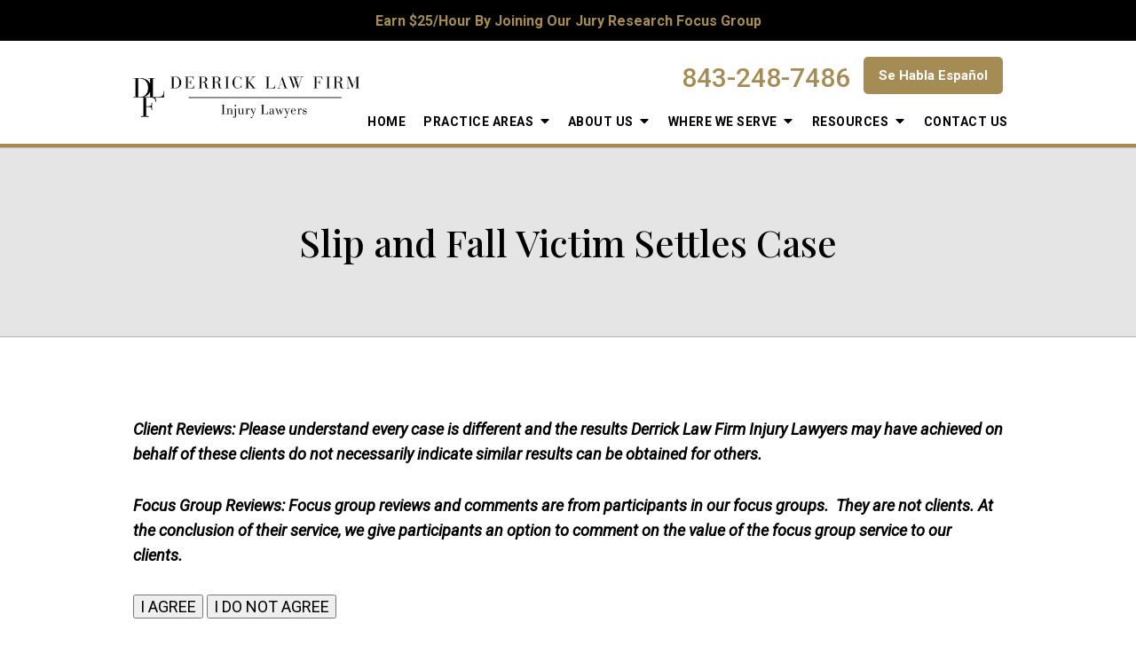

--- FILE ---
content_type: text/html;charset=utf-8
request_url: https://www.derricklawfirm.com/testimonials/slip-and-fall-victim-settles-case.cfm
body_size: 30651
content:


<!--[if !IE]>
Client: Derrick Law Firm Injury Lawyers
Project: Derrick Law Firm Injury Lawyers
Project ID: 295
Server: 116-A
Time Session Started: 08:42:54 PM
Application Name: PROJECT-www.derricklawfirm.com
Referer URL: 
Page URL: https://www.derricklawfirm.com/testimonials/slip-and-fall-victim-settles-case.cfm
Date/Time Page Requested: Saturday, January 31, 2026 08:42:54 PM
Hardware: desktop/laptop
Platform: mac
Browser: chrome 131.0.0.0
Version: 3
Frame Version: 5
Mobile Site: enabled
CRM: enabled
Layout: default
Page Type: detail
Section: testimonials
Category ID: 2285
Page ID: 14001

Source IP: 44.209.33.81
<![endif]-->


<!doctype html>
<html class="project-295 mac webkit chrome chrome131 testimonials detail catid-2285 pageid-14001 no-js" lang="en">
<head>

<meta charset="utf-8">


<title>Slip and Fall Victim Settles Case | South Carolina Personal Injury Accident Lawyer | Derrick Law Firm Injury Lawyers</title>


<meta name="description" content="After slipping and falling due to the negligence of another, our client was able to get the treatment she needed and her medicals paid. Call today 843-488-5360.">

<meta property="og:type" content="article">
<meta property="og:site_name" content="Derrick Law Firm Injury Lawyers">
<meta property="og:title" content="Slip and Fall Victim Settles Case">
<meta property="og:url" content="https://www.derricklawfirm.com/testimonials/slip-and-fall-victim-settles-case.cfm">
<meta property="og:description" content="After slipping and falling due to the negligence of another, our client was able to get the treatment she needed and her medicals paid. Call today 843-488-5360.">
<meta property="og:image" content="https://www.derricklawfirm.com/includes/default/images/apple-touch-icon.png">

<meta name="twitter:card" content="summary_large_image">
<meta name="twitter:title" content="Slip and Fall Victim Settles Case">
<meta name="twitter:description" content="After slipping and falling due to the negligence of another, our client was able to get the treatment she needed and her medicals paid. Call today 843-488-5360.">
<meta name="twitter:image" content="https://www.derricklawfirm.com/includes/default/images/apple-touch-icon.png">


<meta name="sections" data-type="string" content="Personal Injury">

<link rel="canonical" href="https://www.derricklawfirm.com/testimonials/slip-and-fall-victim-settles-case.cfm">

<link rel="alternate" type="application/rss+xml" href="/feed.xml" title="RSS">

<meta name="robots" content="noindex, noarchive, nocache">

<meta name="msvalidate.01" content="B7753523D41A7DDBA282191B4C39BF5B">
<meta name="facebook-domain-verification" content="kzjgpf2ok359gigmbr25u79i1ws9nw" />

<meta name="viewport" content="width=device-width, initial-scale=1">
<link rel="shortcut icon" href="/includes/default/images/favicon.ico?v=4.0.751">
<link rel="apple-touch-icon" href="/includes/default/images/apple-touch-icon.png?v=4.0.751">



<style>



.du-dropzone, .du-info {background: white;border-radius: 8px;line-height: 1.3;}.du-choosebtn {background: #ccdcff !important;color: #444 !important;border: 0 !important;border-radius: 4px !important;}.uploader__folder {display: none !important;}.du-files {list-style: none;margin: 0;padding: 0;}.du-files li {margin: 0;padding: 0;}.files-rules {font-size: 13px;font-weight: bold;padding: 16px 8px 8px;}.files-heading {line-height: 1.4;margin: 0 0 10px;}.file-item {background: #ccdcff;border-radius: 4px;color: #333;margin-bottom: 10px;padding: 6px 10px;}.file-item-size {float: right;}.file-disabled, .file-disabled:hover {opacity: .7;cursor: progress;}


.has-error label,
.has-error input,
.has-error select,
.has-error textarea,
.has-error .uploader {
	border-color: #c90808 !important;
}
.has-error label,
.has-error .form-label,
.has-error input,
.has-error input::placeholder,
.has-error select,
.has-error select option,
.has-error select:invalid option,
.has-error textarea,
.has-error textarea::placeholder,
.has-error .uploader {
	color: #c90808 !important;
}

#footer-fwm-branding {position: relative;}
#footer-fwm-branding img {position: relative; top: 4px;}
#footer-fwm-branding .spacer {display: inline-block; padding: 0 7px;}


.google-map { height:400px ; width:100% ; }
.offices.detail .google-map { margin-bottom:15px ; }
.google-map .fwm-info-window .inner { color:#333 ; display:-webkit-flex ; display:-moz-flex ; display:-ms-flex ; display:-o-flex ; display:flex ; justify-content:space-between ; line-height:1.35 ; text-align:left ; width:100% ; }
.google-map .fwm-info-window .name { font-size:14px ; font-weight:bold ; margin-bottom:3px ; }
.google-map .fwm-info-window .ratings-row { margin-top:3px ; }
.google-map .fwm-info-window .navigate { display:block ; margin-left:50px ; min-width:60px ; text-align:center ; text-decoration:none ; }
.google-map .fwm-info-window .navigate .icon { background-image: url('https://maps.gstatic.com/mapfiles/embed/images/entity11_hdpi.png') ; background-size:70px 210px ; display:inline-block ; height:22px ; width:20px ; }
.full-width-section.columns .container.columns-inner #copy .google-map img:not(.gs-image):not(.author-thumb), .full-width-section.columns .container.columns-inner #copy .google-map img:not(.gs-image):not(.author-thumb)[style*=height] { margin:0 !important ; max-width:none !important ; }


.location .thumb img {max-width:100% ;}



#copy table.myDSSlinks {background: #efefef;border: solid 1px #ccc;}
#copy table.myDSSlinks[align="center"] {margin:auto;}
#copy table.myDSSlinks td {padding: 10px 20px;}
#copy table.myDSSlinks td ul, #copy table.myDSSlinks td p {margin: 0 0 10px;padding: 0;}


.grecaptcha-badge { visibility:hidden }
.dss-form .recaptcha-footer { color:inherit ; font-size:13px ; opacity:.9 ; padding:15px 0 5px }
.dss-form .recaptcha-footer .inner-text { border-right:solid 1px #fff ; margin-right:2px ; padding-right:5px }
.dss-form .recaptcha-footer a { color:inherit ; font-weight:bold ; text-decoration:underline }


#recaptcha-div-0 {z-index: -100;}
#recaptcha-div-1 {z-index: -100;}
#recaptcha-div-2 {z-index: -100;}


.search-box .search-field-input, .search-box .st-default-search-input {background:#fff ;border:1px solid #A1A1A1 ;border-radius:3px ;box-shadow:inset 0 1px 1px rgba(0, 0, 0, .075) ;-webkit-box-sizing:content-box ;-moz-box-sizing:content-box ;box-sizing:content-box ;color:#555 ;display:inline-block ;font-size:18px ;font-weight:400 ;height:16px ;line-height:16px ;padding:12px 10px 10px ;-webkit-transition:border-color .15s ease-in-out, box-shadow .15s ease-in-out ;transition:border-color .15s ease-in-out, box-shadow .15s ease-in-out ;width:100% ;}.search-box .search-field-button, .search-box .button {font-size:18px ;margin-left:10px ;max-width:120px ;padding:0 ;width:80px ;}



.mce-toc ul > li > ul {margin-top: 15px; margin-bottom: 15px;}

#copy .mce-toc{background:#efefef;border:1px solid #ccc;margin-bottom:30px;padding:30px}#copy .mce-toc h2{margin:0 0 20px}#copy .mce-toc ul{margin:10px 0;padding-left:40px}#copy .mce-toc ul li{margin-bottom:5px}#copy .mce-toc ul ul{margin:5px 0;padding-left:30px}#copy .mce-toc ul ul li{margin-bottom:5px}

blockquote{background:#efefef;border-left:solid 5px #ccc;margin:0 0 30px 30px;padding:20px 10px 20px 30px}@media(max-width:600px){blockquote{margin-left:10px}}


figure.image {
  display: inline-block;
  margin: 0px;
}

figure.align-left {
  float: left;
}

figure.align-right {
  float: right;
}

figure.image img {
  margin: 0;
}

figure.image figcaption {
  text-align: center;
}

@media (max-width: 750px) {
  figure.align-left, figure.align-right{
    clear: both;
    float: unset;
  }
}
</style>


<style>
    .no-select{user-select:none;-webkit-touch-callout:none;-webkit-user-select:none;-khtml-user-select:none;-moz-user-select:none;-ms-user-select:none;-webkit-tap-highlight-color:transparent}html.mobile-open,html.mobile-open body{max-width:100%;overflow:hidden;width:100%}@media (max-width:500px){.main-container{overflow-x:hidden}}@media (max-width:859px){.main-container #copy img{max-width:100%!important}}@media (max-width:500px){.main-container #copy img{clear:both!important;float:none!important;margin:10px auto!important}}@media (max-width:859px){#top-header.top-header-1{height:auto;overflow:hidden}}#top-header.top-header-1 .banner{background:#000;padding:8px 0;text-align:center;text-transform:capitalize}#top-header.top-header-1 .banner a{color:#a58c54;font-size:16px;font-weight:700;line-height:22px;text-decoration:none}#top-header.top-header-1 .banner a:hover{color:#fff}#top-header.top-header-1 .banner span{text-transform:uppercase}#top-header.top-header-1 .mobile{background:#000;color:#a58c54;display:none;font-size:14px;font-weight:700;line-height:21px;padding:4px 10px;text-align:center;text-decoration:none}#top-header.top-header-1 .mobile span{text-transform:uppercase}@media (max-width:859px){#top-header.top-header-1 .mobile{display:block}}#top-header.top-header-1 .mobile:hover{color:#fff}#top-header.top-header-1 .inner{position:relative;z-index:100}#top-header.top-header-1 .inner .branding{background:#fff}#top-header.top-header-1 .inner .branding .container{align-items:flex-start;display:flex;justify-content:space-between;position:relative}@media (max-width:859px){#top-header.top-header-1 .inner .branding .container{align-items:center}}#top-header.top-header-1 .inner .branding .container .logo{margin:40px 0 30px;max-width:26%;position:relative;z-index:20}@media (max-width:1079px){#top-header.top-header-1 .inner .branding .container .logo{max-width:40%}}@media (max-width:859px){#top-header.top-header-1 .inner .branding .container .logo{margin:15px 0;max-width:50%}}@media (max-width:420px){#top-header.top-header-1 .inner .branding .container .logo{margin:8px 0}}#top-header.top-header-1 .inner .branding .container .logo .logo-link{display:block;line-height:1em}#top-header.top-header-1 .inner .branding .container .logo .logo-link .logo-img{height:auto;max-width:100%}#top-header.top-header-1 .inner .branding .container .contact-info{align-items:center;display:flex;margin:18px 0 0;text-align:right}@media (max-width:1079px){#top-header.top-header-1 .inner .branding .container .contact-info{flex-wrap:wrap;justify-content:flex-end;margin:10px 0 0}}@media (max-width:859px){#top-header.top-header-1 .inner .branding .container .contact-info{display:none}}#top-header.top-header-1 .inner .branding .container .contact-info .phone{color:#a58c54;font-size:25px;font-weight:500;line-height:25px;margin-right:15px;position:relative;top:3px}@media screen and (min-width:520px){#top-header.top-header-1 .inner .branding .container .contact-info .phone{font-size:calc(21.17647px + .73529vw)}}@media screen and (min-width:1200px){#top-header.top-header-1 .inner .branding .container .contact-info .phone{font-size:30px}}@media screen and (min-width:520px){#top-header.top-header-1 .inner .branding .container .contact-info .phone{line-height:calc(21.17647px + .73529vw)}}@media screen and (min-width:1200px){#top-header.top-header-1 .inner .branding .container .contact-info .phone{line-height:30px}}@media (max-width:1079px){#top-header.top-header-1 .inner .branding .container .contact-info .phone{line-height:1.5em}}#top-header.top-header-1 .inner .branding .container .contact-info .phone a{color:#a58c54;text-decoration:none}#top-header.top-header-1 .inner .branding .container .contact-info .phone .label{color:#666;font-weight:300}@media (max-width:1319px){#top-header.top-header-1 .inner .branding .container .contact-info .phone .label{display:none}}#top-header.top-header-1 .inner .branding .container .contact-info .button{font-size:16px;padding:4px 15px;text-transform:capitalize}@media (max-width:1319px){#top-header.top-header-1 .inner .branding .container .contact-info .button{font-size:15px}}#top-header.top-header-1 .inner .branding .container .contact-info .button.special{background:#000;border:2px solid #000;color:#a58c54;margin-left:15px}@media (max-width:1079px){#top-header.top-header-1 .inner .branding .container .contact-info .button.special{margin-top:10px;width:361px}}#top-header.top-header-1 .inner .branding .container .contact-info .button.special span{text-transform:uppercase}#top-header.top-header-1 .inner .branding .container .contact-info .button.special:hover{background:transparent;border:2px solid #a58c54}#top-header.top-header-1 .inner .branding .container .mobile-icons{align-items:center;display:none;justify-content:flex-end;position:relative;z-index:101}@media (max-width:859px){#top-header.top-header-1 .inner .branding .container .mobile-icons{display:flex}}#top-header.top-header-1 .inner .branding .container .mobile-icons .mobile-phone{color:#000;font-size:31px;top:-2px}#top-header.top-header-1 .inner .branding .container .mobile-icons .mobile-menu,#top-header.top-header-1 .inner .branding .container .mobile-icons .mobile-phone{user-select:none;-webkit-touch-callout:none;-webkit-user-select:none;-khtml-user-select:none;-moz-user-select:none;-ms-user-select:none;-webkit-tap-highlight-color:transparent;position:relative}#top-header.top-header-1 .inner .branding .container .mobile-icons .mobile-menu{cursor:pointer;margin-left:15px;padding:10px;top:1px;transition:all .3s ease}#top-header.top-header-1 .inner .branding .container .mobile-icons .mobile-menu .icon-bar{background:#000;display:block;height:3px;margin:0 0 5px;transition:all .4s ease;width:25px}#top-header.top-header-1 .inner .branding .container .mobile-icons .mobile-menu.mobile-open .icon-bar{margin:0 0 5px}#top-header.top-header-1 .inner .branding .container .mobile-icons .mobile-menu.mobile-open .icon-bar:first-child{transform:rotate(45deg);transform-origin:2px}#top-header.top-header-1 .inner .branding .container .mobile-icons .mobile-menu.mobile-open .icon-bar:nth-child(2){opacity:0}#top-header.top-header-1 .inner .branding .container .mobile-icons .mobile-menu.mobile-open .icon-bar:nth-child(3){transform:rotate(-45deg);transform-origin:0}#top-header.top-header-1 .inner #nav{background:#fff;border-bottom:4px solid #a58c54;margin-top:-54px;position:relative}@media (max-width:1079px){#top-header.top-header-1 .inner #nav{margin-top:0}}@media (max-width:859px){#top-header.top-header-1 .inner #nav{background:#fff;display:block;height:100vh;margin:0;max-width:100%;overflow:scroll;padding:0;position:absolute;right:-100%;transition:right .4s linear;width:100%;-webkit-overflow-scrolling:touch}}#top-header.top-header-1 .inner #nav .container{padding-left:359px}@media (max-width:1319px){#top-header.top-header-1 .inner #nav .container{padding-left:270px}}@media (max-width:1079px){#top-header.top-header-1 .inner #nav .container{padding-left:0}}@media (max-width:859px){#top-header.top-header-1 .inner #nav .container{width:100%}}@media (max-width:1079px){#top-header.top-header-1 .inner #nav .hide{display:none}}@media (max-width:859px){#top-header.top-header-1 .inner #nav .hide{display:inline}}#top-header.top-header-1 .inner #nav .sticky-logo{display:none;flex-shrink:0;line-height:0;margin-right:20px}#top-header.top-header-1 .inner #nav .sticky-logo img{height:38px;margin:3px auto;max-width:100%}#top-header.top-header-1 .inner #nav .nav-list{list-style:none;margin:0 -16px;padding:0}@media (max-width:859px){#top-header.top-header-1 .inner #nav .nav-list{margin:0 auto;max-width:98%;max-width:100%;padding-bottom:200px}}#top-header.top-header-1 .inner #nav .nav-list>li{display:table-cell;margin:0;text-align:center;width:1%}@media (max-width:859px){#top-header.top-header-1 .inner #nav .nav-list>li{border-bottom:1px solid hsla(0,0%,100%,.2);display:block;text-align:left;width:auto}#top-header.top-header-1 .inner #nav .nav-list>li:first-of-type{border-top:1px solid hsla(0,0%,100%,.2)}}#top-header.top-header-1 .inner #nav .nav-list>li a{color:#000;display:block;font-size:15px;font-weight:700;letter-spacing:.5px;padding:10px 0;text-decoration:none;text-transform:uppercase;white-space:nowrap}@media (max-width:1319px){#top-header.top-header-1 .inner #nav .nav-list>li a{font-size:14px}}@media (max-width:859px){#top-header.top-header-1 .inner #nav .nav-list>li a{font-size:16px;padding:13px 20px;width:auto}}#top-header.top-header-1 .inner #nav .nav-list>li.dropdown{position:relative}@media (max-width:859px){#top-header.top-header-1 .inner #nav .nav-list>li.dropdown>a{width:100%}}#top-header.top-header-1 .inner #nav .nav-list>li.dropdown .caret{cursor:pointer;font-size:16px;margin-left:4px}@media (max-width:859px){#top-header.top-header-1 .inner #nav .nav-list>li.dropdown .caret{display:none}}#top-header.top-header-1 .inner #nav .nav-list>li.dropdown .caret.mobile{background:#fff;border-left:1px solid hsla(0,0%,87%,.2);color:#000;display:none;font-size:20px;text-align:center;width:40%}@media (max-width:859px){#top-header.top-header-1 .inner #nav .nav-list>li.dropdown .caret.mobile{user-select:none;-webkit-touch-callout:none;-webkit-user-select:none;-khtml-user-select:none;-moz-user-select:none;-ms-user-select:none;-webkit-tap-highlight-color:transparent;display:inline-block}}#top-header.top-header-1 .inner #nav .nav-list>li.dropdown .dropdown-menu{display:none;left:0;list-style:none;margin:0;min-width:250px;padding:10px 0;position:absolute;top:100%}#top-header.top-header-1 .inner #nav .nav-list>li.dropdown .dropdown-menu.practiceareas{min-width:340px}@media (max-width:859px){#top-header.top-header-1 .inner #nav .nav-list>li.dropdown .dropdown-menu.practiceareas{min-width:auto}}#top-header.top-header-1 .inner #nav .nav-list>li.dropdown .dropdown-menu.freeinfo{min-width:340px}@media (max-width:859px){#top-header.top-header-1 .inner #nav .nav-list>li.dropdown .dropdown-menu.freeinfo{min-width:auto}#top-header.top-header-1 .inner #nav .nav-list>li.dropdown .dropdown-menu{display:block;max-height:0;min-width:auto;overflow:hidden;padding:0;position:relative;transition:all .3s ease-in-out;width:100%}}#top-header.top-header-1 .inner #nav .nav-list>li.dropdown .dropdown-menu li{margin:0;text-align:left}@media (max-width:859px){#top-header.top-header-1 .inner #nav .nav-list>li.dropdown .dropdown-menu li{background:#a58c54}}#top-header.top-header-1 .inner #nav .nav-list>li.dropdown .dropdown-menu li a{color:#fff;padding:6px 25px;text-transform:capitalize;white-space:normal}#top-header.top-header-1 .inner #nav .nav-list>li.dropdown .dropdown-menu li a:hover{color:#000}@media (max-width:859px){#top-header.top-header-1 .inner #nav .nav-list>li.dropdown .dropdown-menu li a{color:#000}}#top-header.top-header-1 .inner #nav .nav-list>li.dropdown .dropdown-menu li.divider{background:hsla(0,0%,100%,.07);height:1px}@media (max-width:859px){#top-header.top-header-1 .inner #nav .nav-list>li.dropdown .dropdown-menu li.divider{display:none}}#top-header.top-header-1 .inner #nav .nav-list>li.dropdown .dropdown-menu li.parent{position:relative}@media (max-width:859px){#top-header.top-header-1 .inner #nav .nav-list>li.dropdown .dropdown-menu li.parent{align-items:center;display:flex;flex-wrap:wrap}}#top-header.top-header-1 .inner #nav .nav-list>li.dropdown .dropdown-menu li.parent .caret.mobile{background:#a58c54}#top-header.top-header-1 .inner #nav .nav-list>li.dropdown .dropdown-menu li.parent>a{position:relative}#top-header.top-header-1 .inner #nav .nav-list>li.dropdown .dropdown-menu li.parent>a .fa-caret-right{font-size:140%;height:30px;position:absolute;right:15px;top:calc(50% - 15px)}@media (max-width:859px){#top-header.top-header-1 .inner #nav .nav-list>li.dropdown .dropdown-menu li.parent>a .fa-caret-right{display:none}}#top-header.top-header-1 .inner #nav .nav-list>li.dropdown .dropdown-menu li.parent .subnav-child{background:#a58c54;left:-100%;list-style:none;margin:0;min-width:250px;opacity:0;padding:0;position:absolute;top:0;z-index:-1}@media (max-width:859px){#top-header.top-header-1 .inner #nav .nav-list>li.dropdown .dropdown-menu li.parent .subnav-child{background:#a58c54;display:block;left:0;max-height:0;min-width:auto;opacity:1;overflow:hidden;position:relative;transition:all .3s ease-in-out;width:100%}}#top-header.top-header-1 .inner #nav .nav-list>li.dropdown .dropdown-menu li.parent .subnav-child .child a{white-space:nowrap}@media (max-width:859px){#top-header.top-header-1 .inner #nav .nav-list>li.dropdown .dropdown-menu li.parent .subnav-child .child{background:#b7a376}#top-header.top-header-1 .inner #nav .nav-list>li.dropdown .dropdown-menu li.parent .subnav-child .child a{padding:13px 25px 13px 70px;white-space:normal}#top-header.top-header-1 .inner #nav .nav-list>li.dropdown .dropdown-menu li.parent.open .subnav-child{max-height:900vh;opacity:1;z-index:1}}#top-header.top-header-1 .inner #nav .nav-list>li.dropdown .dropdown-menu li.parent.touched,#top-header.top-header-1 .inner #nav .nav-list>li.dropdown .dropdown-menu li.parent:hover{background:#a58c54}#top-header.top-header-1 .inner #nav .nav-list>li.dropdown .dropdown-menu li.parent.touched .subnav-child,#top-header.top-header-1 .inner #nav .nav-list>li.dropdown .dropdown-menu li.parent:hover .subnav-child{background:#a58c54;left:100%;opacity:1;z-index:1}@media (max-width:859px){#top-header.top-header-1 .inner #nav .nav-list>li.dropdown .dropdown-menu li.parent.touched .subnav-child,#top-header.top-header-1 .inner #nav .nav-list>li.dropdown .dropdown-menu li.parent:hover .subnav-child{left:0}}#top-header.top-header-1 .inner #nav .nav-list>li.dropdown .dropdown-menu li.parent.touched .subnav-child:hover,#top-header.top-header-1 .inner #nav .nav-list>li.dropdown .dropdown-menu li.parent.touched .subnav-child:hover li a,#top-header.top-header-1 .inner #nav .nav-list>li.dropdown .dropdown-menu li.parent:hover .subnav-child:hover,#top-header.top-header-1 .inner #nav .nav-list>li.dropdown .dropdown-menu li.parent:hover .subnav-child:hover li a{z-index:2}#top-header.top-header-1 .inner #nav .nav-list>li.dropdown .dropdown-menu li.parent.touched .subnav-child:hover li a:hover,#top-header.top-header-1 .inner #nav .nav-list>li.dropdown .dropdown-menu li.parent:hover .subnav-child:hover li a:hover{background:#ae9865}@media (min-width:860px){#top-header.top-header-1 .inner #nav .nav-list>li.dropdown.touched .dropdown-menu,#top-header.top-header-1 .inner #nav .nav-list>li.dropdown:hover .dropdown-menu{background:#a58c54;display:block}#top-header.top-header-1 .inner #nav .nav-list>li.dropdown.touched .dropdown-menu li a:hover,#top-header.top-header-1 .inner #nav .nav-list>li.dropdown:hover .dropdown-menu li a:hover{background:transparent}}@media (min-width:860px) and (max-width:859px){#top-header.top-header-1 .inner #nav .nav-list>li.dropdown.touched .dropdown-menu,#top-header.top-header-1 .inner #nav .nav-list>li.dropdown:hover .dropdown-menu{max-height:900vh}}#top-header.top-header-1 .inner #nav .nav-list>li.dropdown.open{background:#a58c54}@media (max-width:859px){#top-header.top-header-1 .inner #nav .nav-list>li.dropdown.open .dropdown-menu{background:#a58c54;display:block;max-height:900vh}#top-header.top-header-1 .inner #nav .nav-list>li.dropdown.open .dropdown-menu li a:hover{background:#a58c54}}@media (min-width:860px){#top-header.top-header-1 .inner #nav .nav-list>li.touched>a,#top-header.top-header-1 .inner #nav .nav-list>li:hover>a{background:#fff;color:#a58c54}}#top-header.top-header-1 .inner #nav .nav-list>li.active>a,#top-header.top-header-1 .inner #nav .nav-list>li.touched>a{background:#fff;color:#a58c54}@media (max-width:859px){#top-header.top-header-1 .inner #nav.mobile-open{right:0}#top-header.top-header-1 .inner #nav.mobile-open .nav-list>li{border-color:hsla(0,0%,87%,.2);width:100%}#top-header.top-header-1 .inner #nav.mobile-open .nav-list>li a{padding:13px 20px}#top-header.top-header-1 .inner #nav.mobile-open .nav-list>li.dropdown a{display:inline-block;width:70%}#top-header.top-header-1 .inner #nav.mobile-open .nav-list>li.dropdown .caret.mobile{user-select:none;-webkit-touch-callout:none;-webkit-user-select:none;-khtml-user-select:none;-moz-user-select:none;-ms-user-select:none;-webkit-tap-highlight-color:transparent;display:inline-block;margin:0;padding:5px 0;width:28%}#top-header.top-header-1 .inner #nav.mobile-open .nav-list>li.dropdown .caret.mobile .fas{transition:all .6s ease}#top-header.top-header-1 .inner #nav.mobile-open .nav-list>li.dropdown .dropdown-menu li{border-top:1px solid hsla(0,0%,87%,.2)}#top-header.top-header-1 .inner #nav.mobile-open .nav-list>li.dropdown .dropdown-menu li a{font-size:16px;padding:13px 25px 13px 40px;width:100%}#top-header.top-header-1 .inner #nav.mobile-open .nav-list>li.dropdown .dropdown-menu li:first-of-type{border-top-color:#fff}#top-header.top-header-1 .inner #nav.mobile-open .nav-list>li.dropdown .dropdown-menu li.parent>a{width:70%}#top-header.top-header-1 .inner #nav.mobile-open .nav-list>li.dropdown .dropdown-menu li.parent.open>.caret.mobile{user-select:none;-webkit-touch-callout:none;-webkit-user-select:none;-khtml-user-select:none;-moz-user-select:none;-ms-user-select:none;-webkit-tap-highlight-color:transparent}#top-header.top-header-1 .inner #nav.mobile-open .nav-list>li.dropdown .dropdown-menu li.parent.open>.caret.mobile .fas{transform:rotate(90deg)}#top-header.top-header-1 .inner #nav.mobile-open .nav-list>li.dropdown.active,#top-header.top-header-1 .inner #nav.mobile-open .nav-list>li.dropdown.active.open,#top-header.top-header-1 .inner #nav.mobile-open .nav-list>li.dropdown.active.open>a,#top-header.top-header-1 .inner #nav.mobile-open .nav-list>li.dropdown.open,#top-header.top-header-1 .inner #nav.mobile-open .nav-list>li.dropdown.open>a,#top-header.top-header-1 .inner #nav.mobile-open .nav-list>li.dropdown.touched.open,#top-header.top-header-1 .inner #nav.mobile-open .nav-list>li.dropdown.touched.open>a{background:#fff}#top-header.top-header-1 .inner #nav.mobile-open .nav-list>li.dropdown.open>.caret.mobile .fas{transform:rotate(180deg)}}#top-header.top-header-1 .inner.sticky-nav{opacity:0;transition:top .5s ease-in-out;width:100%}@media not print{#top-header.top-header-1 .inner.sticky-nav{position:fixed;top:-50px}}#top-header.top-header-1 .inner.sticky-nav .branding{display:none}@media (max-width:859px){#top-header.top-header-1 .inner.sticky-nav .branding{display:block}}#top-header.top-header-1 .inner.sticky-nav #nav{margin-top:0}#top-header.top-header-1 .inner.sticky-nav #nav .container{display:flex;padding-left:0}#top-header.top-header-1 .inner.sticky-nav #nav .sticky-logo{display:block}@media (max-width:1079px){#top-header.top-header-1 .inner.sticky-nav #nav .sticky-logo{display:none}}#top-header.top-header-1 .inner.sticky-nav #nav .nav-list{flex-grow:1;margin:0 auto}#top-header.top-header-1 .inner.sticky-nav.sticky-in{opacity:1;top:0;transition:all .5s ease}@media not print{#top-header.top-header-1 .inner.sticky-nav.sticky-in{box-shadow:0 3px 3px rgba(0,0,0,.3)}}#top-header.top-header-1 .inner.mobile-open{background:none;height:100vh;left:0;overflow:scroll;position:fixed;top:0;width:100%;-webkit-overflow-scrolling:touch;z-index:100}@media (max-width:1079px){.other-browser #top-header.top-header-1 #nav>.container{width:96%}.other-browser #top-header.top-header-1 #nav .nav-list{margin:0 auto}}.other-browser #top-header.top-header-1 #nav .nav-list>li a{padding:10px 16px}@media (max-width:1079px){.other-browser #top-header.top-header-1 #nav .nav-list>li a{padding:10px}}.other-browser #top-header.top-header-1 .sticky-nav #nav .nav-list>li a{padding:5px 15px}@media (max-width:1079px){.other-browser #top-header.top-header-1 .sticky-nav #nav .nav-list>li a{font-size:12px;padding:10px}}@media (max-width:859px){.other-browser #top-header.top-header-1 .sticky-nav #nav .nav-list>li a{font-size:10px}}.button{background:#a58c54;border:2px solid #a58c54;border-radius:5px;color:#fff;display:inline-block;font-weight:700;padding:8px 20px;text-align:center;text-decoration:none;text-transform:uppercase}.button:hover{background:transparent;color:#a58c54}.button.button--alt{background-color:#000;color:#fff}.button.button--alt:hover{color:#000}.container,.padded-container{margin:auto}@media (max-width:559px){.container,.padded-container{width:90%}}@media (min-width:560px){.container,.padded-container{width:520px}}@media (min-width:700px){.container,.padded-container{width:640px}}@media (min-width:860px){.container,.padded-container{width:780px}}@media (min-width:1080px){.container,.padded-container{width:980px}}@media (min-width:1320px){.container,.padded-container{width:1200px}}.padded-container{padding-bottom:40px;padding-top:40px}@media screen and (min-width:520px){.padded-container{padding-bottom:calc(9.41176px + 5.88235vw)}}@media screen and (min-width:1200px){.padded-container{padding-bottom:80px}}@media screen and (min-width:520px){.padded-container{padding-top:calc(9.41176px + 5.88235vw)}}@media screen and (min-width:1200px){.padded-container{padding-top:80px}}.padded-container>.heading,.padded-container>h1,.padded-container>h2,.padded-container>h3,.padded-container>h4,.padded-container>h5{margin-top:0}body{box-sizing:border-box;font-family:Roboto,sans-serif;font-size:18px;font-weight:400;line-height:1.7em;margin:0!important}@media (max-width:699px){body{font-weight:300}}body.no-scroll{overflow:hidden}body *,body :after,body :before{box-sizing:border-box}body #copy .dss-content>h1:first-child,body #copy .dss-content>h2:first-child,body #copy .dss-content>h3:first-child,body #copy .pagedescription>h1:first-child,body #copy .pagedescription>h2:first-child,body #copy .pagedescription>h3:first-child,body #copy .summary>h1:first-child,body #copy .summary>h2:first-child,body #copy .summary>h3:first-child{margin-top:0}body h1{font-size:34px;line-height:44px}@media screen and (min-width:520px){body h1{font-size:calc(27.88235px + 1.17647vw)}}@media screen and (min-width:1200px){body h1{font-size:42px}}@media screen and (min-width:520px){body h1{line-height:calc(37.88235px + 1.17647vw)}}@media screen and (min-width:1200px){body h1{line-height:52px}}body h2{font-size:28px;line-height:36px}@media screen and (min-width:520px){body h2{font-size:calc(24.94118px + .58824vw)}}@media screen and (min-width:1200px){body h2{font-size:32px}}@media screen and (min-width:520px){body h2{line-height:calc(31.41176px + .88235vw)}}@media screen and (min-width:1200px){body h2{line-height:42px}}body h3{font-size:23px;line-height:32px}@media screen and (min-width:520px){body h3{font-size:calc(19.17647px + .73529vw)}}@media screen and (min-width:1200px){body h3{font-size:28px}}@media screen and (min-width:520px){body h3{line-height:calc(27.41176px + .88235vw)}}@media screen and (min-width:1200px){body h3{line-height:38px}}body h4,body h5,body h6{font-size:20px;line-height:28px}@media screen and (min-width:520px){body h4,body h5,body h6{font-size:calc(16.94118px + .58824vw)}}@media screen and (min-width:1200px){body h4,body h5,body h6{font-size:24px}}@media screen and (min-width:520px){body h4,body h5,body h6{line-height:calc(23.41176px + .88235vw)}}@media screen and (min-width:1200px){body h4,body h5,body h6{line-height:34px}}body h1,body h2,body h3,body h4,body h5,body h6{color:#a58c54;font-family:Playfair Display,serif;font-weight:500;margin:40px 0 15px}body p{line-height:28px;margin:0 0 30px}body ol,body ul{list-style-position:outside;margin-bottom:30px;padding-left:20px}body ol li,body ul li{margin-bottom:15px}body ol li:last-of-type,body ul li:last-of-type{margin-bottom:0}body :focus{outline:3px solid orange}body b,body strong{font-weight:700}body #exposeMask{width:100%!important}@media (max-width:699px){body .google-map{height:300px}}.slick-dots li.slick-active button a{color:#a58c54}.slick-dots li button{padding:0}.slick-dots .slick-active button a{color:#a58c54}.panel{overflow:hidden}.panel h2.heading{font-size:34px;line-height:44px;margin-bottom:40px;text-align:center}@media screen and (min-width:520px){.panel h2.heading{font-size:calc(20.23529px + 2.64706vw)}}@media screen and (min-width:1200px){.panel h2.heading{font-size:52px}}@media screen and (min-width:520px){.panel h2.heading{line-height:calc(30.23529px + 2.64706vw)}}@media screen and (min-width:1200px){.panel h2.heading{line-height:62px}}@media screen and (min-width:520px){.panel h2.heading{margin-bottom:calc(24.70588px + 2.94118vw)}}@media screen and (min-width:1200px){.panel h2.heading{margin-bottom:60px}}.panel h2.heading>a{text-decoration:none}.panel h2.heading+.intro{margin-top:-20px}.panel .footer .button{padding:10px 40px}.heading-section{background:rgba(0,0,0,.1);border-bottom:1px solid rgba(0,0,0,.2);border-top:1px solid rgba(0,0,0,.2);text-align:center}@media (max-width:859px){.heading-section .padded-container{padding-bottom:40px;padding-top:40px}}.heading-section .heading{color:#000;margin:0}.main-content .container{display:flex;padding-bottom:60px}@media (max-width:1079px){.main-content .container{flex-wrap:wrap}}.main-content .container .video-wrapper{margin:20px auto;max-width:768px}.main-content .container .video-wrapper>#video-player{display:block;height:0;margin:0 auto 20px;padding-bottom:56.25%;position:relative;width:100%}.main-content .container .video-wrapper>#video-player #mod-videos-overlay object,.main-content .container .video-wrapper>#video-player #video-player{border:1px solid #ccc;margin:0 auto 20px;width:100%;position:relative;height:0;padding-bottom:56.25%;display:block}.main-content .container .video-wrapper>#video-player #mod-videos-overlay object iframe,.main-content .container .video-wrapper>#video-player #video-player iframe{position:absolute!important;top:0!important;left:0!important;width:100%!important;height:100%!important}.main-content .container .video-wrapper>#video-player .video-splash{height:auto!important;margin:0!important;width:100%!important}.main-content .container .video-wrapper>#video-player .video-play{position:absolute;left:50%;top:50%;transform:translate(-50%,-50%)}.main-content .container .dss-content+#author,.main-content .container .dss-form+#author,.main-content .container .infusion-api-form+#author{margin-top:60px}.main-content .container #comments{margin-top:20px}.main-content .container #copy{padding-top:60px;width:100%}.main-content .container #copy .dss-content,.main-content .container #copy .dss-footer,.main-content .container #copy .dss-header,.main-content .container #copy .summary,.main-content .container #copy>.direction,.main-content .container #copy>.pagedescription{word-wrap:break-word}.main-content .container #copy .dss-content a,.main-content .container #copy .dss-footer a,.main-content .container #copy .dss-header a,.main-content .container #copy .summary a,.main-content .container #copy>.direction a,.main-content .container #copy>.pagedescription a{color:#0076dc;text-decoration:none}.main-content .container #copy .dss-content a:visited,.main-content .container #copy .dss-footer a:visited,.main-content .container #copy .dss-header a:visited,.main-content .container #copy .summary a:visited,.main-content .container #copy>.direction a:visited,.main-content .container #copy>.pagedescription a:visited{color:purple}.main-content .container #copy .dss-content a:hover,.main-content .container #copy .dss-footer a:hover,.main-content .container #copy .dss-header a:hover,.main-content .container #copy .summary a:hover,.main-content .container #copy>.direction a:hover,.main-content .container #copy>.pagedescription a:hover{border-bottom:1px solid #0076dc;color:#0076dc}.main-content .container #copy .dss-content a.button,.main-content .container #copy .dss-footer a.button,.main-content .container #copy .dss-header a.button,.main-content .container #copy .summary a.button,.main-content .container #copy>.direction a.button,.main-content .container #copy>.pagedescription a.button{background:#a58c54;border:none;border-radius:5px;color:#fff;display:inline-block;font-weight:700;padding:8px 20px;text-align:center;text-decoration:none;text-transform:uppercase}.main-content .container #copy .dss-content a.button:hover,.main-content .container #copy .dss-footer a.button:hover,.main-content .container #copy .dss-header a.button:hover,.main-content .container #copy .summary a.button:hover,.main-content .container #copy>.direction a.button:hover,.main-content .container #copy>.pagedescription a.button:hover{background:transparent;border:2px solid #a58c54;color:#a58c54!important;padding:6px 20px}.main-content .container #copy .dss-content a.button:hover span,.main-content .container #copy .dss-footer a.button:hover span,.main-content .container #copy .dss-header a.button:hover span,.main-content .container #copy .summary a.button:hover span,.main-content .container #copy>.direction a.button:hover span,.main-content .container #copy>.pagedescription a.button:hover span{color:#a58c54!important}.main-content .container #copy .dss-content a.button.button--alt,.main-content .container #copy .dss-footer a.button.button--alt,.main-content .container #copy .dss-header a.button.button--alt,.main-content .container #copy .summary a.button.button--alt,.main-content .container #copy>.direction a.button.button--alt,.main-content .container #copy>.pagedescription a.button.button--alt{background-color:#000;color:#fff}.main-content .container #copy .dss-content a.button.button--alt:hover,.main-content .container #copy .dss-footer a.button.button--alt:hover,.main-content .container #copy .dss-header a.button.button--alt:hover,.main-content .container #copy .summary a.button.button--alt:hover,.main-content .container #copy>.direction a.button.button--alt:hover,.main-content .container #copy>.pagedescription a.button.button--alt:hover{background-color:transparent;border:2px solid #000;color:#000!important}.main-content .container #copy p+table.myDSSlinks{margin-top:60px}.main-content .container #copy table.myDSSlinks td ul{padding-left:20px}.main-content .container #copy img:not(.author-thumb)[style*=height]{margin:30px 0;max-width:100%!important;height:auto!important}.main-content .container #copy img:not(.author-thumb)[align=left],.main-content .container #copy img:not(.author-thumb)[style*="float:left"],.main-content .container #copy img:not(.author-thumb)[style*="float: left"]{margin:5px 60px 60px 0!important}@media (max-width:699px){.main-content .container #copy img:not(.author-thumb)[align=left],.main-content .container #copy img:not(.author-thumb)[style*="float:left"],.main-content .container #copy img:not(.author-thumb)[style*="float: left"]{display:block;float:none!important;margin:5px auto 20px!important}}.main-content .container #copy img:not(.author-thumb)[align=right],.main-content .container #copy img:not(.author-thumb)[style*="float:right"],.main-content .container #copy img:not(.author-thumb)[style*="float: right"]{margin:5px 0 60px 60px!important}@media (max-width:699px){.main-content .container #copy img:not(.author-thumb)[align=right],.main-content .container #copy img:not(.author-thumb)[style*="float:right"],.main-content .container #copy img:not(.author-thumb)[style*="float: right"]{display:block;float:none!important;margin:5px auto 20px!important}}.main-content .container #copy iframe{max-width:100%}.main-content .container #aside{margin:60px 0 20px 60px;min-width:300px;width:300px}@media (max-width:1319px){.main-content .container #aside{min-width:250px;width:250px}}@media (max-width:1079px){.main-content .container #aside{margin-left:0;width:100%}}
/*! normalize.css v3.0.1 | MIT License | git.io/normalize*/html{font-family:sans-serif;-ms-text-size-adjust:100%;-webkit-text-size-adjust:100%}body{margin:0}article,aside,details,figcaption,figure,footer,header,hgroup,main,nav,section,summary{display:block}audio,canvas,progress,video{display:inline-block;vertical-align:baseline}audio:not([controls]){display:none;height:0}[hidden],template{display:none}a{background:transparent}a:active,a:hover{outline:0}abbr[title]{border-bottom:1px dotted}b,strong{font-weight:700}dfn{font-style:italic}h1{font-size:2em;margin:.67em 0}mark{background:#ff0;color:#000}small{font-size:80%}sub,sup{font-size:75%;line-height:0;position:relative;vertical-align:baseline}sup{top:-.5em}sub{bottom:-.25em}img{border:0}svg:not(:root){overflow:hidden}figure{margin:1em 40px}hr{box-sizing:content-box;height:0}pre{overflow:auto}code,kbd,pre,samp{font-family:monospace,monospace;font-size:1em}button,input,optgroup,select,textarea{color:inherit;font:inherit;margin:0}button{overflow:visible}button,select{text-transform:none}button,html input[type=button],input[type=reset],input[type=submit]{-webkit-appearance:button;cursor:pointer}button[disabled],html input[disabled]{cursor:default}button::-moz-focus-inner,input::-moz-focus-inner{border:0;padding:0}input{line-height:normal}input[type=checkbox],input[type=radio]{box-sizing:border-box;padding:0}input[type=number]::-webkit-inner-spin-button,input[type=number]::-webkit-outer-spin-button{height:auto}input[type=search]{-webkit-appearance:textfield;box-sizing:content-box}input[type=search]::-webkit-search-cancel-button,input[type=search]::-webkit-search-decoration{-webkit-appearance:none}fieldset{border:1px solid silver;margin:0 2px;padding:.35em .625em .75em}legend{border:0;padding:0}textarea{overflow:auto}optgroup{font-weight:700}table{border-collapse:collapse;border-spacing:0}td,th{padding:0}.slick-slider{position:relative;display:block;box-sizing:border-box;-webkit-user-select:none;-moz-user-select:none;user-select:none;-webkit-touch-callout:none;-khtml-user-select:none;touch-action:pan-y;-webkit-tap-highlight-color:transparent}.slick-slider *{cursor:auto;-webkit-user-select:auto;-moz-user-select:text;-ms-user-select:text}.slick-slider a *{cursor:pointer!important}.slick-list{position:relative;display:block;overflow:hidden;margin:0;padding:0}.slick-list:focus{outline:none}.slick-list.dragging{cursor:pointer;cursor:hand}.slick-slider .slick-list,.slick-slider .slick-track{transform:translateZ(0)}.slick-track{position:relative;top:0;left:0;display:block}.slick-track:after,.slick-track:before{display:table;content:""}.slick-track:after{clear:both}.slick-loading .slick-track{visibility:hidden}.slick-slide{display:none;float:left;height:100%;min-height:1px}[dir=rtl] .slick-slide{float:right}.slick-slide img{display:block}.slick-slide.slick-loading img{display:none}.slick-slide.dragging img{pointer-events:none}.slick-initialized .slick-slide{display:block}.slick-loading .slick-slide{visibility:hidden}.slick-vertical .slick-slide{display:block;height:auto;border:1px solid transparent}.slick-arrow.slick-hidden{display:none}.slick-slide:focus,.slick-slide a:focus{outline:0}.slick-next,.slick-prev{background:transparent;border:none;cursor:pointer;display:block;outline:none;padding:0;position:absolute;top:50%;transform:translateY(-50%)}.slick-next a,.slick-prev a{color:#000;font-size:30px;opacity:.75}.slick-next a:focus,.slick-next a:hover,.slick-prev a:focus,.slick-prev a:hover{opacity:1;outline:none}.slick-prev{left:-25px;z-index:1}[dir=rtl] .slick-prev{left:auto;right:-25px}.slick-next{right:-25px}[dir=rtl] .slick-next{left:-25px;right:auto}.slick-dots{align-items:center;display:flex;justify-content:center;list-style:none;padding:0;position:absolute;bottom:-45px;left:0;text-align:center;width:100%}.slick-dots li{cursor:pointer;margin:0 5px;padding:0}.slick-dots li button{background:transparent;border:0}.slick-dots li button:focus{outline:none}.slick-dots li button a{color:#000;display:block;font-size:10px;opacity:.75}.slick-dots li button a:focus,.slick-dots li button a:hover{opacity:1;outline:none}/*!
 * Bootstrap v3.0.3
 *
 * Copyright 2013 Twitter, Inc
 * Licensed under the Apache License v2.0
 * http://www.apache.org/licenses/LICENSE-2.0
 *
 * Designed and built with all the love in the world @twitter by @mdo and @fat.
 */.fade{opacity:0;transition:opacity .15s linear}.fade.in{opacity:1}.collapse{display:none}.collapse.in{display:block}.collapsing{position:relative;height:0;overflow:hidden;transition:height .35s ease}.tooltip{position:absolute;z-index:1030;display:block;visibility:visible;font-size:12px;line-height:1.4;opacity:0;filter:alpha(opacity=0)}.tooltip.in{opacity:.9;filter:alpha(opacity=90)}.tooltip.top{margin-top:-3px;padding:5px 0}.tooltip.right{margin-left:3px;padding:0 5px}.tooltip.bottom{margin-top:3px;padding:5px 0}.tooltip.left{margin-left:-3px;padding:0 5px}.tooltip-inner{max-width:200px;padding:3px 8px;color:#fff;text-align:center;text-decoration:none;background-color:#000;border-radius:4px}.tooltip-arrow{position:absolute;width:0;height:0;border-color:transparent;border-style:solid}.tooltip.top .tooltip-arrow{bottom:0;left:50%;margin-left:-5px;border-width:5px 5px 0;border-top-color:#000}.tooltip.top-left .tooltip-arrow{bottom:0;left:5px;border-width:5px 5px 0;border-top-color:#000}.tooltip.top-right .tooltip-arrow{bottom:0;right:5px;border-width:5px 5px 0;border-top-color:#000}.tooltip.right .tooltip-arrow{top:50%;left:0;margin-top:-5px;border-width:5px 5px 5px 0;border-right-color:#000}.tooltip.left .tooltip-arrow{top:50%;right:0;margin-top:-5px;border-width:5px 0 5px 5px;border-left-color:#000}.tooltip.bottom .tooltip-arrow{top:0;left:50%;margin-left:-5px;border-width:0 5px 5px;border-bottom-color:#000}.tooltip.bottom-left .tooltip-arrow{top:0;left:5px;border-width:0 5px 5px;border-bottom-color:#000}.tooltip.bottom-right .tooltip-arrow{top:0;right:5px;border-width:0 5px 5px;border-bottom-color:#000}.tooltip.validation .tooltip-inner{background-color:#c90808}.tooltip.top-left.validation .tooltip-arrow,.tooltip.top-right.validation .tooltip-arrow,.tooltip.top.validation .tooltip-arrow{border-top-color:#c90808}.tooltip.right.validation .tooltip-arrow{border-right-color:#c90808}.tooltip.left.validation .tooltip-arrow{border-left-color:#c90808}.tooltip.bottom-left.validation .tooltip-arrow,.tooltip.bottom-right.validation .tooltip-arrow,.tooltip.bottom.validation .tooltip-arrow{border-bottom-color:#c90808}.dss-form{background:#efefef;border:1px solid #ccc;margin-left:auto;margin-right:auto;padding:30px;width:100%}.dss-form .heading{margin:0 0 30px}.dss-form .dss-form-footer,.dss-form .dss-form-intro{margin-bottom:20px}.dss-form .dss-form-footer a,.dss-form .dss-form-intro a{color:#0076dc;text-decoration:none}.dss-form ::-moz-placeholder{color:#000;opacity:1}.dss-form :-ms-input-placeholder{color:#000}.dss-form ::placeholder{color:#000}.dss-form form{align-items:flex-start;display:flex;flex-wrap:wrap;justify-content:space-between;position:relative}.dss-form form .form-group{display:block;margin:0 0 30px;position:relative;width:100%}.dss-form form .form-group>input,.dss-form form .form-group>select,.dss-form form .form-group>textarea{background:transparent;border:none;border-bottom:1px solid rgba(0,0,0,.25);color:#000;display:block;font-family:Roboto,sans-serif;height:32px;margin:0;padding:0;transition:all .25s ease;width:100%}.dss-form form .form-group>input:focus,.dss-form form .form-group>select:focus,.dss-form form .form-group>textarea:focus{outline:none}.dss-form form .form-group.type-select{position:relative}.dss-form form .form-group.type-select select{appearance:none;-webkit-appearance:none;-moz-appearance:none;position:relative;z-index:1}.dss-form form .form-group.type-select select::-ms-expand{display:none}.dss-form form .form-group.type-select .fa-sort-down{position:absolute;top:0;right:10px;z-index:0}.dss-form form .form-group .checkbox input:hover,.dss-form form .form-group .checkbox label:hover,.dss-form form .form-group .radio input:hover,.dss-form form .form-group .radio label:hover,.dss-form form .form-group select:hover{cursor:pointer}.dss-form form .form-group.type-select{margin-left:-3px}.dss-form form .form-group.type-textarea{width:100%}.dss-form form .form-group.input-display-privacy-agree label{align-items:center;display:flex}.dss-form form .form-group.input-display-privacy-agree label input{margin-right:10px}.dss-form form .form-group.input-display-privacy-agree a{color:#0076dc;margin-left:5px;text-decoration:none}.dss-form form .form-group.input-display-privacy-agree a:hover{text-decoration:underline}.dss-form form .form-group:not(.type-radio):not(.type-checkbox):not(.checkbox) label{transition:all .25s ease;height:0;opacity:0;position:absolute;top:0;visibility:hidden}.dss-form form .form-group:not(.type-radio):not(.type-checkbox):not(.checkbox) .active-label{color:#000;font-size:14px;font-weight:700;padding:0;position:absolute;top:-20px;opacity:1;visibility:visible}.dss-form form .form-group:not(.type-radio):not(.type-checkbox):not(.checkbox) .active-label+.form-control{border-top-left-radius:0}.dss-form form .form-group input:focus::-webkit-input-placeholder,.dss-form form .form-group textarea:focus::-webkit-input-placeholder{opacity:0;transition:opacity .5s ease .5s}.dss-form form #recaptcha-div-0,.dss-form form #recaptcha-div-1,.dss-form form #recaptcha-div-2{position:absolute;left:0;top:0}.dss-form .recaptcha-footer .inner-text{margin-right:5px}.dss-content-footer,.dss-footer,.dss-header,.pa-footer,.pa-header{clear:both;padding:20px 0}@media (max-width:1079px){#aside{display:flex;flex-wrap:wrap;justify-content:space-around}}@media (max-width:1079px){#aside .mod:not(.dss-form){display:flex;flex-direction:column;margin-bottom:20px;width:47%}}@media (max-width:699px){#aside .mod:not(.dss-form){width:100%}}#aside .mod:not(.dss-form)+.mod.custom-button{margin-top:20px}#aside .mod:not(.dss-form) .heading{background:#000;color:#fff;font-size:20px;font-weight:700;line-height:26px;margin:0;padding:10px 30px;text-transform:uppercase}@media screen and (min-width:520px){#aside .mod:not(.dss-form) .heading{font-size:calc(18.47059px + .29412vw)}}@media screen and (min-width:1200px){#aside .mod:not(.dss-form) .heading{font-size:22px}}@media screen and (min-width:520px){#aside .mod:not(.dss-form) .heading{line-height:calc(24.47059px + .29412vw)}}@media screen and (min-width:1200px){#aside .mod:not(.dss-form) .heading{line-height:28px}}#aside .mod:not(.dss-form) .heading a{color:#fff;text-decoration:none}#aside .mod:not(.dss-form) .heading a:hover{text-decoration:underline}#aside .mod:not(.dss-form) .inner{border-left:1px solid #000;font-size:90%;padding:30px 0 30px 30px}@media (max-width:1079px){#aside .mod:not(.dss-form) .inner{border:2px solid #000;display:flex;flex:1 1 auto;flex-direction:column;justify-content:space-between;padding:15px 15px 20px}}#aside .mod:not(.dss-form) .inner ul{list-style:none;margin:0;padding:0}#aside .mod:not(.dss-form) .inner ul li{line-height:1.5em}#aside .mod:not(.dss-form) .inner ul li .date{color:#000;display:block;font-weight:700;font-size:85%}#aside .mod:not(.dss-form) .inner ul li a{color:rgba(0,0,0,.8);text-decoration:none}#aside .mod:not(.dss-form) .inner ul li a:hover{color:#000;text-decoration:underline}#aside .mod:not(.dss-form) .inner .footer{margin-right:20px;margin-top:15px;text-align:right}#aside .mod:not(.dss-form) .inner .footer a{color:#000;font-size:90%;font-weight:700;text-decoration:none;text-transform:uppercase}#aside .mod:not(.dss-form) .inner .footer a:after{content:"\f35a";display:inline-block;font-family:Font Awesome\ 5;margin-left:3px}#aside .mod:not(.dss-form) .inner .footer a:hover{color:#0076dc}#aside .mod:not(.dss-form).custom-button{border:1px solid rgba(0,0,0,.1);margin-bottom:20px;padding:8px}@media (max-width:1079px){#aside .mod:not(.dss-form).custom-button{width:95%}}@media (max-width:699px){#aside .mod:not(.dss-form).custom-button{width:100%}}#aside .mod:not(.dss-form).custom-button .button{align-items:center;display:flex;flex:1 1 auto}#aside .mod:not(.dss-form).custom-button .button .fas{font-size:40px;height:40px;margin-right:15px;width:40px}#aside .mod:not(.dss-form).custom-button .button .text{font-size:130%;font-weight:700;text-align:left}@media (max-width:1319px){#aside .mod:not(.dss-form).custom-button .button .text{font-size:110%}}@media (max-width:1079px){#aside .mod:not(.dss-form) .slick-slider{margin-bottom:40px}}#aside .mod:not(.dss-form) .slick-slider .slick-track{align-items:center;display:flex;justify-content:center;width:100%}#aside .mod:not(.dss-form) .slick-slider .slick-list{align-items:center;display:flex;width:100%}#aside .mod:not(.dss-form) .slick-slider .slick-next{right:12px}#aside .mod:not(.dss-form) .slick-slider .slick-prev{left:12px}#aside .mod:not(.dss-form) .slick-slider .slick-next a,#aside .mod:not(.dss-form) .slick-slider .slick-prev a{font-size:22px}#aside .mod:not(.dss-form) .slick-slider .slick-dots li{padding:0}#aside .mod:not(.dss-form) .slick-slider .slick-dots li:only-child{display:none}#aside .mod.badges .inner{padding:15px 0}#aside .mod.badges .inner .wrapper{align-items:center;display:flex;flex:1 1 auto;justify-content:center;padding:0 40px}#aside .mod.badges .inner .wrapper .badge{text-align:center;max-width:100%}#aside .mod.badges .inner .wrapper .badge img{margin:auto;max-height:130px;max-width:100%}#aside .mod.blog{display:none}#aside .mod.caseresults a .awarded{color:#000;display:block;font-weight:700}#aside .mod.caseresults a .awarded:before{color:#000;content:"Awarded: ";text-transform:uppercase}#aside .mod.caseresults a:hover .awarded{color:#0076dc}#aside .mod.dss-form{background:#000;border:1px solid #000;margin-bottom:20px}@media (max-width:1079px){#aside .mod.dss-form{width:89%}}@media (max-width:699px){#aside .mod.dss-form{width:100%}}#aside .mod.dss-form .heading{color:#fff;font-size:26px;line-height:30px;margin-bottom:20px}@media screen and (min-width:520px){#aside .mod.dss-form .heading{font-size:calc(24.47059px + .29412vw)}}@media screen and (min-width:1200px){#aside .mod.dss-form .heading{font-size:28px}}@media screen and (min-width:520px){#aside .mod.dss-form .heading{line-height:calc(28.47059px + .29412vw)}}@media screen and (min-width:1200px){#aside .mod.dss-form .heading{line-height:32px}}#aside .mod.dss-form .inner .dss-form-intro{color:#fff}#aside .mod.dss-form .inner ::-moz-placeholder{color:hsla(0,0%,100%,.65);opacity:1}#aside .mod.dss-form .inner :-ms-input-placeholder{color:hsla(0,0%,100%,.65)}#aside .mod.dss-form .inner ::placeholder{color:hsla(0,0%,100%,.65)}#aside .mod.dss-form .inner .form-group{color:hsla(0,0%,100%,.65)}#aside .mod.dss-form .inner .form-group:not(.type-radio):not(.type-checkbox):not(.checkbox) input,#aside .mod.dss-form .inner .form-group:not(.type-radio):not(.type-checkbox):not(.checkbox) textarea{border-bottom:1px solid hsla(0,0%,100%,.25);color:#fff;height:32px}#aside .mod.dss-form .inner .form-group.type-select{position:relative}#aside .mod.dss-form .inner .form-group.type-select:after{color:hsla(0,0%,100%,.65);content:"\f0dd";font-family:Font Awesome\ 5;position:absolute;right:5px;top:0}#aside .mod.dss-form .inner .form-group.type-select select{border-bottom:1px solid hsla(0,0%,100%,.25);color:hsla(0,0%,100%,.65);height:32px}#aside .mod.dss-form .inner .form-group.type-select select option{color:#000}#aside .mod.dss-form .inner .form-group.type-checkbox{width:100%}#aside .mod.dss-form .inner .form-group.type-checkbox>label{font-size:15px;line-height:20px}#aside .mod.dss-form .inner .form-group.type-checkbox .checkbox label{align-items:center;display:flex}#aside .mod.dss-form .inner .form-group.type-checkbox .checkbox label input{margin-right:10px}#aside .mod.dss-form .inner .active-label{color:#ddd}#aside .mod.dss-form .inner .button{width:100%}#aside .mod.dss-form .inner .recaptcha-footer{color:#fff;font-size:55%;text-align:center;width:100%}#aside .mod.dss-form .inner .recaptcha-footer a{color:#a58c54}#aside .mod.dss-form .inner .dss-form-footer{color:#fff;text-align:center}#aside .mod.dss-form .inner .dss-form-footer a{color:#a58c54}#aside .mod.faqs .inner>ul>li a{align-items:center;display:flex;justify-content:flex-start}#aside .mod.faqs .inner>ul>li a .q{color:#000;flex:0 0 auto;font-size:40px;margin:3px 10px 0 -10px}#aside .mod.faqs .inner>ul>li a:hover{text-decoration:none}#aside .mod.faqs .inner>ul>li a:hover .question{text-decoration:underline}@media (max-width:1319px){#aside .mod.locations{font-size:90%}}@media (max-width:1079px){#aside .mod.locations{font-size:100%}}#aside .mod.locations .inner{padding:15px 0}#aside .mod.locations .inner .locations{align-items:center;display:flex;flex:1 1 auto;justify-content:center;padding:0 10px}#aside .mod.locations .inner .locations .location{font-style:normal;margin:0 30px}#aside .mod.locations .inner .locations .location .title{font-size:110%;font-weight:700}#aside .mod.locations .inner .locations .location ul{list-style:none;margin:0;padding:0}#aside .mod.locations .inner .locations .location ul li{margin:0}#aside .mod.locations .inner .locations .location ul li.address{margin-bottom:15px}#aside .mod.locations .inner .locations .location ul li.detail{margin-top:15px}#aside .mod.locations .inner .locations .location ul li .label{font-weight:700}#aside .mod.locations .inner .locations .location ul li a{color:#0076dc;text-decoration:none}#aside .mod.locations .inner .locations .location ul li a:after{content:" +"}#aside .mod.locations .inner .locations .location ul li a:hover{cursor:pointer;text-decoration:underline}#aside .mod.offers .inner{padding:15px 0}#aside .mod.offers .inner .items{align-items:center;display:flex;flex:1 1 auto;justify-content:center}#aside .mod.offers .inner .items .pane a{display:block;margin:auto;text-align:center;text-decoration:none;width:70%}#aside .mod.offers .inner .items .pane a img{width:100%}#aside .mod.offers .inner .items .pane a .title{color:#000;display:block;font-size:110%;font-weight:700;margin:15px 0}#aside .mod.offers .inner .items .pane a .button{display:block}#aside .mod.offers .inner .items .pane a:hover .title{color:#0076dc}@media (max-width:1079px){#aside .mod.search{order:100;width:100%}}#aside .mod.search .inner .search-box{display:flex}#aside .mod.search .inner .search-box .st-default-search-input{padding-left:10px;width:calc(100% - 70px)}#aside .mod.search .inner .search-box .button{border-radius:0;width:60px}#aside .mod.social .inner{align-items:center;display:flex;justify-content:space-between}@media (max-width:1079px){#aside .mod.social .inner{flex-direction:row}}#aside .mod.social .inner a{align-items:center;color:#fff;display:flex;font-size:25px;height:40px;justify-content:center;text-decoration:none;transition:all .5s ease;width:40px}#aside .mod.social .inner a.facebook{background:#4267b2}#aside .mod.social .inner a.instagram{background:#9b58b6}#aside .mod.social .inner a.linkedin{background:#0077b5}#aside .mod.social .inner a.twitter{background:#1da1f2}#aside .mod.social .inner a.googleplus{background:#de5347}#aside .mod.social .inner a.youtube{background:red}#aside .mod.social .inner a.pinterest{background:#bd081b}#aside .mod.social .inner a.hml{background:#e7380c}#aside .mod.social .inner a.gmb{background:#fbbc05}#aside .mod.social .inner a.avvo{background:#00437d}#aside .mod.social .inner a.rss{background:#f18f34}#aside .mod.social .inner a:hover{border-radius:10px}#aside .mod.social .inner a:hover.facebook{background:#263c68}#aside .mod.social .inner a:hover.instagram{background:#623375}#aside .mod.social .inner a:hover.linkedin{background:#00344f}#aside .mod.social .inner a:hover.twitter{background:#0967a0}#aside .mod.social .inner a:hover.googleplus{background:#a2281d}#aside .mod.social .inner a:hover.youtube{background:#900}#aside .mod.social .inner a:hover.pinterest{background:#5b040d}#aside .mod.social .inner a:hover.rss{background:#b35c0c}#aside .mod.testimonials .inner{background:#fff url(/includes/default/images/quote--sidebar.png?v=4) 6% -9% no-repeat;background-size:auto;padding:15px 0 20px}#aside .mod.testimonials .inner ul{align-items:center;display:flex;flex:1 1 auto;justify-content:center}#aside .mod.testimonials .inner ul li{margin:15px 40px 0;padding:0;text-align:center}#aside .mod.testimonials .inner ul li a .summary{display:block;font-size:22px;font-style:italic}#aside .mod.testimonials .inner ul li a .client{color:#7a693e;display:block;font-weight:700;font-size:14px;font-style:italic;line-height:16px;margin-top:10px}#aside .mod.testimonials .inner ul li a .client:after{background:url(/includes/default/images/5-stars.png) 50% 0 no-repeat;background-size:auto;content:"";display:block;height:20px;width:100%}#aside .mod.testimonials .inner ul li a:hover{text-decoration:none}#aside .mod.testimonials .inner .disclaimer{color:#a58c54;display:block;font-size:14px;font-style:italic;font-weight:700;line-height:24px;margin:20px 20px 0;text-align:center;text-decoration:none}@media (max-width:1079px){#aside .mod.testimonials .inner .disclaimer{margin-top:70px}}#aside .mod.testimonials .inner .disclaimer:hover{color:#0076dc}#aside .mod.testimonials .inner .footer{margin-top:20px}#aside .mod.testimonials .inner .slick-slider .slick-dots li{margin:0 5px}
</style>


<script>(function(w,d,s,l,i){w[l]=w[l]||[];w[l].push({'gtm.start':
new Date().getTime(),event:'gtm.js'});var f=d.getElementsByTagName(s)[0],
j=d.createElement(s),dl=l!='dataLayer'?'&l='+l:'';j.async=true;j.src=
'https://www.googletagmanager.com/gtm.js?id='+i+dl;f.parentNode.insertBefore(j,f);
})(window,document,'script','dataLayer','GTM-KVMJMHF');
</script>



 
<script>
!function (w, d, t) {
w.TiktokAnalyticsObject=t;var ttq=w[t]=w[t]||[];ttq.methods=["page","track","identify","instances","debug","on","off","once","ready","alias","group","enableCookie","disableCookie"],ttq.setAndDefer=function(t,e){t[e]=function(){t.push([e].concat(Array.prototype.slice.call(arguments,0)))}};for(var i=0;i<ttq.methods.length;i++)ttq.setAndDefer(ttq,ttq.methods[i]);ttq.instance=function(t){for(var e=ttq._i[t]||[],n=0;n<ttq.methods.length;n++
)ttq.setAndDefer(e,ttq.methods[n]);return e},ttq.load=function(e,n){var i="https://analytics.tiktok.com/i18n/pixel/events.js";ttq._i=ttq._i||{},ttq._i[e]=[],ttq._i[e]._u=i,ttq._t=ttq._t||{},ttq._t[e]=+new Date,ttq._o=ttq._o||{},ttq._o[e]=n||{};n=document.createElement("script");n.type="text/javascript",n.async=!0,n.src=i+"?sdkid="+e+"&lib="+t;e=document.getElementsByTagName("script")[0];e.parentNode.insertBefore(n,e)};
ttq.load('CK6SQGJC77U247L5JMH0'); 
ttq.page();
}(window, document, 'ttq');
</script>

 

</head>

<body>

<noscript><iframe src="https://www.googletagmanager.com/ns.html?id=GTM-KVMJMHF" height="0" width="0" style="display: none;visibility: hidden;"></iframe></noscript>

<header id="top-header" class="top-header-1">
	
		<div class="banner">
			<div class="container">
				<a href="/library/derrick-law-firm-jury-research-focus-group.cfm">Earn $25/Hour By Joining Our Jury Research Focus Group</a>
			</div>
		</div>
	
	<div class="inner">
		<div class="branding">
			<div class="container">

				<div class="logo">
					
						<a id="ela-top_header-image-logo" class="logo-link" href="/">
					
						<img class="logo-img" height="100" width="545" src="/includes/default/images/logo.png?v=4.0.751" alt="Return to Derrick Law Firm Injury Lawyers Home">
					
						</a>
					
				</div>

				

				
				<div class="contact-info">
					
					
						<div class="local phone">
							<span class="label">Call Us</span>
							<a class="number" href="tel:8432487486">843-248-7486</a>
						</div>
					
						<a class="button" href="https://espanol.derricklawfirm.com/">Se Habla Español</a>
						
					
				</div>
				
				<div class="mobile-icons">
					
					<a class="mobile-phone" aria-label="Phone" href="tel:843-248-7486"><i class="fas fa-phone-square"></i></a>
					
					<div class="mobile-menu">
						<span class="icon-bar"></span>
						<span class="icon-bar"></span>
						<span class="icon-bar"></span>
					</div>
					
				</div>

			</div>
			
		</div>
		

		
		<nav id="nav" role="navigation">
			<div class="container">

				<a id="ela-sticky_nav-logo" class="sticky-logo" href="/">
					<img src="/includes/default/images/logo-nav.png?v=4.0.751" alt="Derrick Law Firm Injury Lawyers">
				</a>

				<ul class="nav-list" style="list-style: none;">
					

<li><a id="ela-main_nav-link-home" href="/">Home</a></li>


<li class="dropdown">
	<a id="ela-main_nav-link-serviceareas" href="/practice_areas/" class="dropdown-toggle">Practice Areas <span class="caret"><i class="fas fa-caret-down"></i></span></a>
	<span class="caret mobile"><i class="fas fa-caret-down"></i></span>
	<ul class="dropdown-menu practiceareas" role="menu" style="list-style: none;">
		<li class="practiceareas-1570">
			<a href="/practice_areas/south-carolina-car-accident-lawyer.cfm">Auto Accidents</a>
		</li>
		<li class="practiceareas-3220">
			<a href="/practice_areas/sc-boat-jet-ski-accident-attorney.cfm">Boat/Jet Ski Accidents</a>
		</li>
		<li class="practiceareas-1632">
			<a href="/practice_areas/south-carolina-denied-insurance-claim-lawyer.cfm">Denied / Delayed Insurance Claims</a>
		</li>
		<li class="practiceareas-custom">
			<a href="/library/myrtle-beach-car-accident-lawyer-dram-shop-laws-south-carolina-drunk-driving-victim-lawyer.cfm">Dram Shop and Liquor Liability</a>
		</li>
		<li class="practiceareas-1638">
			<a href="/practice_areas/south-carolina-motorcycle-accident-attorney.cfm">Motorcycle Accidents</a>
		</li>
		<li class="practiceareas-10532">
			<a href="/practice_areas/south-carolina-nursing-home-neglect-and-abuse-attorney.cfm">Nursing Home Neglect/Abuse</a>
		</li>
		<li class="practiceareas-2285">
			<a href="/practice_areas/south-carolina-personal-injury-attorney.cfm">Personal Injury</a>
		</li>
		<li class="practiceareas-2287">
			<a href="/practice_areas/sc-spinal-cord-injury-attorney.cfm">Spinal Cord Injuries</a>
		</li>
		<li class="practiceareas-2125">
			<a href="/practice_areas/sc-truck-accident-attorney.cfm">Tractor - Trailer Truck Accidents</a>
		</li>
		<li class="practiceareas-2286">
			<a href="/practice_areas/sc-traumatic-brain-injury-attorney.cfm">Traumatic Brain Injuries</a>
		</li>
		<li class="practiceareas-1578">
			<a href="/practice_areas/south-carolina-workers-compensation-attorney.cfm">Workers' Compensation</a>
		</li>
		<li class="practiceareas-1630">
			<a href="/practice_areas/south-carolina-wrongful-death-attorney.cfm">Wrongful Death</a>
		</li>
		
    </ul>
</li>


<li class="dropdown">
	<a id="ela-main_nav-link-members" href="/bio.cfm" class="dropdown-toggle">About Us <span class="caret"><i class="fas fa-caret-down"></i></span></a>
	<span class="caret mobile"><i class="fas fa-caret-down"></i></span>
	<ul class="dropdown-menu members" role="menu" style="list-style: none;">
        <li><a id="ela-sub_nav-link-about" href="/aboutus.cfm">About Our Firm</a></li>
		<li><a id="ela-sub_nav-link-results" href="/case-results.cfm">Results</a></li>
        <li><a id="ela-sub_nav-link-testimonials" href="/testimonials.cfm">Testimonials</a></li>
		
		
		<li><a href="/reports/attorney-referrals.cfm">Attorney Referrals</a></li>
		<li><a href="/bio.cfm">Meet the Team</a></li>
		<li><a href="/library/careers.cfm">Careers</a></li>
    </ul>
</li>


<li class="dropdown">
	<a class="dropdown-toggle">Where We Serve <span class="caret"><i class="fas fa-caret-down"></i></span></a>
	<span class="caret mobile"><i class="fas fa-caret-down"></i></span>
    <ul class="dropdown-menu areas" style="list-style: none;">
		<li class="parent">
			<a href="/offices/charleston-south-carolina-personal-injury-law-firm.cfm">Charleston<i class="fas fa-caret-right"></i></a>
			<span class="caret mobile"><i class="fas fa-caret-right"></i></span>
			<ul class="subnav-child">
				<li class="child"><a href="/library/charleston-wrongful-death-lawyer.cfm">Car Accidents</a></li>
				<li class="child"><a href="/library/charleston-boating-and-jet-ski-accident-lawyers-derrick-law-firm-injury-lawyers.cfm">Boat/Jet Ski Accidents</a></li>
				<li class="child"><a href="/library/charleston-dram-shop-lawyer.cfm">Dram Shop</a></li>
				<li class="child"><a href="/library/charleston-denied-insurance-claims-lawyer-derrick-law-firm-injury-lawyers.cfm">Denied/Delayed Insurance Claims</a></li>
				<li class="child"><a href="/library/charleston-motorcycle-accident-injury-lawyer.cfm">Motorcycle Accidents</a></li>
				<li class="child"><a href="/library/charleston-nursing-home-neglect-and-abuse-lawyer-derrick-law-firm-injury-lawyers.cfm">Nursing Home Neglect/Abuse</a></li>
				<li class="child"><a href="/library/charleston-personal-injury-lawyer.cfm">Personal Injury</a></li>
				<li class="child"><a href="/library/charleston-premises-liability-lawyer.cfm">Premises Liability</a></li>
				<li class="child"><a href="/library/charleston-spinal-cord-injury-lawyer.cfm">Spinal Cord Injuries</a></li>
				<li class="child"><a href="/library/charleston-truck-accident-lawyer.cfm">Truck Accidents</a></li>
				<li class="child"><a href="/library/charleston-brain-injury-lawyer.cfm">Traumatic Brain Injuries</a></li>
				<li class="child"><a href="/library/charleston-workers-compensation-lawyer.cfm">Workers' Compensation</a></li>
				<li class="child"><a href="/library/charleston-wrongful-death-lawyer.cfm">Wrongful Death</a></li>
				<li class="child"><a href="/library/charleston-premises-liability-lawyer.cfm"> Premises Liability</a></li>
			</ul>
		</li>

        <li class="parent">
			<a href="/offices/conway.cfm">Columbia<i class="fas fa-caret-right"></i></a>
			<span class="caret mobile"><i class="fas fa-caret-right"></i></span>
			<ul class="subnav-child">
				<li class="child"><a href="/library/myrtle-beach-car-accident-lawyers.cfm">Car Accidents</a></li>
				<li class="child"><a href="/practice_areas/sc-boat-jet-ski-accident-attorney.cfm">Boat/Jet Ski Accidents</a></li>
				<li class="child"><a href="/library/sc-dram-shop-social-host-liability-.cfm">Dram Shop</a></li>
				<li class="child"><a href="/practice_areas/south-carolina-denied-insurance-claim-lawyer.cfm">Denied/Delayed Insurance Claims</a></li>
				<li class="child"><a href="/practice_areas/south-carolina-motorcycle-accident-attorney.cfm">Motorcycle Accidents</a></li>
				<li class="child"><a href="/practice_areas/south-carolina-nursing-home-neglect-and-abuse-attorney.cfm">Nursing Home Neglect/Abuse</a></li>
				<li class="child"><a href="/offices/columbia-south-carolina-personal-injury-lawyer-derrick-law-firm-injury-lawyers.cfm">Personal Injury</a></li>
				<li class="child"><a href="/practice_areas/sc-spinal-cord-injury-attorney.cfm">Spinal Cord Injuries</a></li>
				<li class="child"><a href="/practice_areas/sc-truck-accident-attorney.cfm">Truck Accidents</a></li>
				<li class="child"><a href="/library/myrtle-beach-brain-injury-lawyer.cfm">Traumatic Brain Injuries</a></li>
				<li class="child"><a href="/library/myrtle-beach-workers-compensation-lawyer.cfm">Workers' Compensation</a></li>
				
			</ul>
		</li>

		<li class="parent">
			<a href="/offices/conway.cfm">Conway<i class="fas fa-caret-right"></i></a>
			<span class="caret mobile"><i class="fas fa-caret-right"></i></span>
			<ul class="subnav-child">
				<li class="child"><a href="/library/car-accident-guide-conway-car-accident-lawyer.cfm">Car Accidents</a></li>
				<li class="child"><a href="/practice_areas/sc-boat-jet-ski-accident-attorney.cfm">Boat/Jet Ski Accidents</a></li>
				<li class="child"><a href="/library/sc-dram-shop-social-host-liability-.cfm">Dram Shop</a></li>
				<li class="child"><a href="/practice_areas/south-carolina-denied-insurance-claim-lawyer.cfm">Denied/Delayed Insurance Claims</a></li>
				<li class="child"><a href="/library/conway-motorcycle-accident-lawyer.cfm">Motorcycle Accidents</a></li>
				<li class="child"><a href="/practice_areas/south-carolina-nursing-home-neglect-and-abuse-attorney.cfm">Nursing Home Neglect/Abuse</a></li>
				<li class="child"><a href="/library/conway-personal-injury-accident-lawyer.cfm">Personal Injury</a></li>
				<li class="child"><a href="/library/conway-spinal-cord-injury-lawyer.cfm">Spinal Cord Injuries</a></li>
				<li class="child"><a href="/library/conway-truck-accident-lawyer.cfm">Truck Accidents</a></li>
				<li class="child"><a href="/library/conway-brain-injury-lawyer.cfm">Traumatic Brain Injuries</a></li>
				<li class="child"><a href="/library/conway-workers-compensation-lawyer.cfm">Workers' Compensation</a></li>
				<li class="child"><a href="/practice_areas/south-carolina-wrongful-death-attorney.cfm">Wrongful Death</a></li>
			</ul>
		</li>
		<li class="parent">
			<a href="/offices/florence-south-carolina-personal-injury-lawyers.cfm">Florence<i class="fas fa-caret-right"></i></a>
			<span class="caret mobile"><i class="fas fa-caret-right"></i></span>
			<ul class="subnav-child">
				<li class="child"><a href="/library/florence-car-accident-lawyer-derrick-law-firm-injury-lawyers.cfm">Car Accidents</a></li>
				<li class="child"><a href="/library/florence-boat-accident-lawyer-derrick-law-firm-injury-lawyers.cfm">Boat/Jet Ski Accidents</a></li>
				<li class="child"><a href="/library/florence-dram-shop-liability-lawyer-derrick-law-firm-injury-lawyers.cfm">Dram Shop</a></li>
				<li class="child"><a href="/practice_areas/south-carolina-denied-insurance-claim-lawyer.cfm">Denied/Delayed Insurance Claims</a></li>
				<li class="child"><a href="/library/florence-motorcycle-accident-lawyer-derrick-law-firm-injury-lawyers.cfm">Motorcycle Accidents</a></li>
				<li class="child"><a href="/practice_areas/south-carolina-nursing-home-neglect-and-abuse-attorney.cfm">Nursing Home Neglect/Abuse</a></li>
				<li class="child"><a href="/library/florence-personal-injury-lawyer-derrick-law-firm-injury-lawyers.cfm">Personal Injury</a></li>
				<li class="child"><a href="/practice_areas/sc-spinal-cord-injury-attorney.cfm">Spinal Cord Injuries</a></li>
				<li class="child"><a href="/library/florence-truck-accident-lawyer-derrick-law-firm-injury-lawyers.cfm">Truck Accidents</a></li>
				<li class="child"><a href="/practice_areas/sc-traumatic-brain-injury-attorney.cfm">Traumatic Brain Injuries</a></li>
				<li class="child"><a href="/library/florence-workers-compensation-lawyer-derrick-law-firm-injury-lawyers.cfm">Workers' Compensation</a></li>
				<li class="child"><a href="/library/florence-wrongful-death-lawyer-derrick-law-firm-injury-lawyers.cfm">Wrongful Death</a></li>
			</ul>
		</li>
		<li class="parent">
			<a href="/offices/greenville-south-carolina-personal-injury-law-firm-south-carolina-car-accident-lawyer.cfm">Greenville<i class="fas fa-caret-right"></i></a>
			<span class="caret mobile"><i class="fas fa-caret-right"></i></span>
			<ul class="subnav-child">
				<li class="child"><a href="/library/greenville-car-accident-lawyer.cfm">Car Accidents</a></li>
				<li class="child"><a href="/practice_areas/sc-boat-jet-ski-accident-attorney.cfm">Boat/Jet Ski Accidents</a></li>
				<li class="child"><a href="/library/greenville-dram-shop-lawyer.cfm">Dram Shop</a></li>
				<li class="child"><a href="/practice_areas/south-carolina-denied-insurance-claim-lawyer.cfm">Denied/Delayed Insurance Claims</a></li>
				<li class="child"><a href="/library/greenville-motorcycle-accident-lawyer.cfm">Motorcycle Accidents</a></li>
				<li class="child"><a href="/practice_areas/south-carolina-nursing-home-neglect-and-abuse-attorney.cfm">Nursing Home Neglect/Abuse</a></li>
				<li class="child"><a href="/library/greenville-personal-injury-lawyer.cfm">Personal Injury</a></li>
				<li class="child"><a href="/library/greenville-premises-liability-lawyer.cfm">Premises Liability</a></li>
				<li class="child"><a href="/library/greenville-spinal-cord-injury-lawyer.cfm">Spinal Cord Injuries</a></li>
				<li class="child"><a href="/library/greenville-truck-accident-lawyer.cfm">Truck Accidents</a></li>
				<li class="child"><a href="/library/greenville-brain-injury-lawyer.cfm">Traumatic Brain Injuries</a></li>
				<li class="child"><a href="/library/greenville-workers-compensation-lawyer.cfm">Workers' Compensation</a></li>
				<li class="child"><a href="/library/greenville-wrongful-death-lawyer.cfm">Wrongful Death</a></li>
				<li class="child"><a href="/library/greenville-premises-liability-lawyer.cfm"> Premises Liability</a></li>
			</ul>
		</li>
		<li class="parent">
			<a href="/offices/murrells-inlet-personal-injury-attorneys.cfm">Murrells Inlet<i class="fas fa-caret-right"></i></a>
			<span class="caret mobile"><i class="fas fa-caret-right"></i></span>
			<ul class="subnav-child">
				<li class="child"><a href="/library/murrells-inlet-car-accident-lawyer-derrick-law-firm-injury-lawyers.cfm">Car Accidents</a></li>
				<li class="child"><a href="/practice_areas/sc-boat-jet-ski-accident-attorney.cfm">Boat/Jet Ski Accidents</a></li>
				<li class="child"><a href="/library/sc-dram-shop-social-host-liability-.cfm">Dram Shop</a></li>
				<li class="child"><a href="/practice_areas/south-carolina-denied-insurance-claim-lawyer.cfm">Denied/Delayed Insurance Claims</a></li>
				<li class="child"><a href="/practice_areas/south-carolina-motorcycle-accident-attorney.cfm">Motorcycle Accidents</a></li>
				<li class="child"><a href="/practice_areas/south-carolina-nursing-home-neglect-and-abuse-attorney.cfm">Nursing Home Neglect/Abuse</a></li>
				<li class="child"><a href="/practice_areas/south-carolina-personal-injury-attorney.cfm">Personal Injury</a></li>
				<li class="child"><a href="/practice_areas/sc-spinal-cord-injury-attorney.cfm">Spinal Cord Injuries</a></li>
				<li class="child"><a href="/practice_areas/sc-truck-accident-attorney.cfm">Truck Accidents</a></li>
				<li class="child"><a href="/library/murrells-inlet-brain-injury-lawyer.cfm">Traumatic Brain Injuries</a></li>
				<li class="child"><a href="/library/murrells-inlet-workers-compensation-lawyer.cfm">Workers' Compensation</a></li>
				<li class="child"><a href="/practice_areas/south-carolina-wrongful-death-attorney.cfm">Wrongful Death</a></li>
			</ul>
		</li>
		<li class="parent">
			<a href="/offices/northcharleston.cfm">North Charleston<i class="fas fa-caret-right"></i></a>
			<span class="caret mobile"><i class="fas fa-caret-right"></i></span>
			<ul class="subnav-child">
				<li class="child"><a href="/library/north-charleston-car-accident-lawyer-derrick-law-firm-injury-lawyers.cfm">Car Accidents</a></li>
				<li class="child"><a href="/library/north-charleston-boat-jet-ski-accident-lawyer.cfm">Boat/Jet Ski Accidents</a></li>
				<li class="child"><a href="/library/sc-dram-shop-social-host-liability-.cfm">Dram Shop</a></li>
				<li class="child"><a href="/practice_areas/south-carolina-denied-insurance-claim-lawyer.cfm">Denied/Delayed Insurance Claims</a></li>
				<li class="child"><a href="/library/north-charleston-motorcycle-accident-lawyer.cfm">Motorcycle Accidents</a></li>
				<li class="child"><a href="/practice_areas/south-carolina-nursing-home-neglect-and-abuse-attorney.cfm">Nursing Home Neglect/Abuse</a></li>
				<li class="child"><a href="/practice_areas/south-carolina-personal-injury-attorney.cfm">Personal Injury</a></li>
				<li class="child"><a href="/practice_areas/sc-spinal-cord-injury-attorney.cfm">Spinal Cord Injuries</a></li>
				<li class="child"><a href="/practice_areas/sc-truck-accident-attorney.cfm">Truck Accidents</a></li>
				<li class="child"><a href="/library/north-charleston-brain-injury-lawyer.cfm">Traumatic Brain Injuries</a></li>
				<li class="child"><a href="/library/north-charleston-workers-compensation-lawyer.cfm">Workers' Compensation</a></li>
				<li class="child"><a href="/practice_areas/south-carolina-wrongful-death-attorney.cfm">Wrongful Death</a></li>
			</ul>
		</li>
		<li class="parent">
			<a href="/offices/myrtle-beach-personal-injury-attorneys.cfm">Myrtle Beach<i class="fas fa-caret-right"></i></a>
			<span class="caret mobile"><i class="fas fa-caret-right"></i></span>
			<ul class="subnav-child">
				<li class="child"><a href="/library/myrtle-beach-car-accident-lawyers.cfm">Car Accidents</a></li>
				<li class="child"><a href="/library/myrtle-beach-boat-accident-lawyer.cfm">Boat/Jet Ski Accidents</a></li>
				<li class="child"><a href="/library/myrtle-beach-car-accident-lawyers.cfm">Dram Shop</a></li>
				<li class="child"><a href="/practice_areas/south-carolina-denied-insurance-claim-lawyer.cfm">Denied/Delayed Insurance Claims</a></li>
				<li class="child"><a href="/library/myrtle-beach-motorcycle-accidents.cfm">Motorcycle Accidents</a></li>
				<li class="child"><a href="/practice_areas/south-carolina-nursing-home-neglect-and-abuse-attorney.cfm">Nursing Home Neglect/Abuse</a></li>
				<li class="child"><a href="/library/myrtle-beach-personal-injury-lawyer.cfm">Personal Injury</a></li>
				<li class="child"><a href="/library/myrtle-beach-spinal-cord-injury-lawyer.cfm">Spinal Cord Injuries</a></li>
				<li class="child"><a href="/library/myrtle-beach-truck-accident-lawyer.cfm">Truck Accidents</a></li>
				<li class="child"><a href="/library/myrtle-beach-brain-injury-lawyer.cfm">Traumatic Brain Injuries</a></li>
				<li class="child"><a href="/library/myrtle-beach-workers-compensation-lawyer.cfm">Workers' Compensation</a></li>
				<li class="child"><a href="/library/myrtle-beach-wrongful-death-lawyer.cfm">Wrongful Death</a></li>
			</ul>
		</li>
		<li class="parent">
			<a href="/offices/mt-pleasant.cfm">Mt. Pleasant<i class="fas fa-caret-right"></i></a>
			<span class="caret mobile"><i class="fas fa-caret-right"></i></span>
			<ul class="subnav-child">
				<li class="child"><a href="/library/mt-pleasant-car-accident-lawyer-derrick-law-firm-injury-lawyers.cfm">Car Accidents</a></li>
				<li class="child"><a href="/practice_areas/sc-boat-jet-ski-accident-attorney.cfm">Boat/Jet Ski Accidents</a></li>
				<li class="child"><a href="/library/sc-dram-shop-social-host-liability-.cfm">Dram Shop</a></li>
				<li class="child"><a href="/practice_areas/south-carolina-denied-insurance-claim-lawyer.cfm">Denied/Delayed Insurance Claims</a></li>
				<li class="child"><a href="/practice_areas/south-carolina-motorcycle-accident-attorney.cfm">Motorcycle Accidents</a></li>
				<li class="child"><a href="/practice_areas/south-carolina-nursing-home-neglect-and-abuse-attorney.cfm">Nursing Home Neglect/Abuse</a></li>
				<li class="child"><a href="/practice_areas/south-carolina-personal-injury-attorney.cfm">Personal Injury</a></li>
				<li class="child"><a href="/practice_areas/sc-spinal-cord-injury-attorney.cfm">Spinal Cord Injuries</a></li>
				<li class="child"><a href="/practice_areas/sc-truck-accident-attorney.cfm">Truck Accidents</a></li>
				<li class="child"><a href="/library/mt-pleasant-brain-injury-lawyer.cfm">Traumatic Brain Injuries</a></li>
				<li class="child"><a href="/practice_areas/south-carolina-workers-compensation-attorney.cfm">Workers' Compensation</a></li>
				<li class="child"><a href="/library/mt-pleasant-workers-compensation-lawyer-derrick-law-firm-injury-lawyers.cfm">Wrongful Death</a></li>
			</ul>
		</li>
		<li class="parent">
			<a href="/offices/north-myrtle-beach-personal-injury-lawyer.cfm">North Myrtle Beach<i class="fas fa-caret-right"></i></a>
			<span class="caret mobile"><i class="fas fa-caret-right"></i></span>
			<ul class="subnav-child">
				<li class="child"><a href="/library/north-myrtle-beach-car-accident-lawyer.cfm">Car Accidents</a></li>
				<li class="child"><a href="/practice_areas/sc-boat-jet-ski-accident-attorney.cfm">Boat/Jet Ski Accidents</a></li>
				<li class="child"><a href="/library/sc-dram-shop-social-host-liability-.cfm">Dram Shop</a></li>
				<li class="child"><a href="/practice_areas/south-carolina-denied-insurance-claim-lawyer.cfm">Denied/Delayed Insurance Claims</a></li>
				<li class="child"><a href="/library/north-myrtle-beach-motorcycle-accident-lawyer.cfm">Motorcycle Accidents</a></li>
				<li class="child"><a href="/practice_areas/south-carolina-nursing-home-neglect-and-abuse-attorney.cfm">Nursing Home Neglect/Abuse</a></li>
				<li class="child"><a href="/library/north-myrtle-beach-personal-injury-lawyer.cfm">Personal Injury</a></li>
				<li class="child"><a href="/practice_areas/sc-spinal-cord-injury-attorney.cfm">Spinal Cord Injuries</a></li>
				<li class="child"><a href="/practice_areas/sc-truck-accident-attorney.cfm">Truck Accidents</a></li>
				<li class="child"><a href="/library/north-myrtle-beach-brain-injury-lawyer.cfm">Traumatic Brain Injuries</a></li>
				<li class="child"><a href="/library/north-myrtle-beach-workers-compensation-lawyer.cfm">Workers' Compensation</a></li>
				<li class="child"><a href="/library/north-myrtle-beach-wrongful-death-lawyer.cfm">Wrongful Death</a></li>
			</ul>
		</li>
		
	</ul>
</li>

<li class="dropdown">
	<a id="ela-main_nav-link-library" href="/library/" class="dropdown-toggle">Resources <span class="caret"><i class="fas fa-caret-down"></i></span></a>
	<span class="caret mobile"><i class="fas fa-caret-down"></i></span>
    <ul class="dropdown-menu freeinfo" style="list-style: none;">
		<li><a href="/library/the-legal-truth/">The Legal Truth Podcast</a></li>
		<li><a href="/library/login.cfm">The Appraisers: A Podcast For Lawyers</a></li>
    	<li ><a id="ela-sub_nav-link-library" href="/library/">Library</a></li>
		
		<li><a id="ela-sub_nav-link-faq" href="/faq.cfm">FAQs</a></li>
    	<li ><a id="ela-sub_nav-link-video" href="/video/">Videos</a></li>
        <li ><a id="ela-sub_nav-link-reports" href="/reports/">Free Offers</a></li>
    	
    </ul>
</li>




<li><a id="ela-main_nav-link-contact" href="/contact.cfm">Contact Us</a></li>



				</ul>

			</div>
		</nav>
		

	</div>
	
</header>


<div class="main-container">


    <section class="heading-section"><div class="padded-container"><h1 class="heading">Slip and Fall Victim Settles Case</h1></div></section>


<div class="main-content">
    <div class="container">
        <div id="copy">

        
	<form name="form1" action="slip-and-fall-victim-settles-case.cfm" method="post">
	
    <p>
		<p><em><strong>Client Reviews: Please understand&nbsp;every case is different and the results Derrick Law Firm Injury Lawyers may have achieved on behalf of these clients do not necessarily indicate similar results can be obtained for others.&nbsp;</strong></em></p>

<p><em><strong>Focus Group Reviews:&nbsp;Focus group reviews and comments are from participants in our focus groups.&nbsp; They are not clients. At the conclusion of their service, we give participants an option to comment on the value of the focus group service to our clients.&nbsp;</strong></em></p>
	</p>
    
	<p>
		<input type="hidden" name="terms_list" value="" />
        <input type="submit" name="action_agree" value="I AGREE" />
		<input type="submit" name="action_disagree" value="I DO NOT AGREE" />
	</p>
	</form>
	    </div> 

    

</div> 

</div> 


    <footer id="footer" class="option-1 lazyload" data-link="/includes/default/local_templates/panels/footer/min/styles-1.css?v=4.0.751" data-script="/includes/default/local_templates/panels/footer/min/scripts-1-min.js?v=4.0.751">

        <div class="footer-row-0">
            <div class="padded-container">
                <p><strong><span style="font-size: 30px;">*</span> Disclaimers:</strong></p>
                <ul id="disclaimer__list">
                    <li>Past results don’t guarantee future results, but you are guaranteed our best efforts.</li>
                    <li>Client Reviews: Please understand every case is different, and the results Derrick Law Firm Injury Lawyers may have achieved on behalf of these clients do not necessarily indicate similar results can be obtained for others.</li>
                    <li>Focus Group Reviews: Focus group reviews and comments are from participants in our focus groups.  They are not clients. At the conclusion of their service, we give participants an option to comment on the value of the focus group service to our clients. </li>
                    <li>Reviews for Derrick Law Firm Injury Lawyers come from clients, the community, and other attorneys.</li>
                    <li>** Fees on personal injury cases are a percentage of the total recovery for the client. If Derrick Law Firm Injury Lawyers advances case costs, it will be reimbursed from the client’s recovery after the percentage fee is deducted.</li>
                    <li>Costs: If there is no recovery, the client is not responsible for reimbursement of costs advanced by the law firm.</li>
                    <li>Our firm is in compliance with the Americans with Disabilities Act (ADA) and all applicable website standards including WCAG 2.0. It does not discriminate on the basis of disability. If you have any issues observing the content of this website, please contact us. Upon request, reasonable accommodations will be made.</li>
                    <li>Some links within Derrick Law Firm Injury Lawyers website may lead to other sites that we believe may be useful or informative. Derrick Law Firm Injury Lawyers website does not incorporate any materials appearing in such linked sites by reference. These links to third party sites or information are not intended as, and should not be interpreted by you as, constituting or implying our endorsement, sponsorship, or recommendation of the third-party information, products, or services found there. We do not maintain or control these sites and accordingly make no guarantee concerning the accuracy, reliability, or currency of the information found there.</li>
                </ul>
            </div>
        </div>

        
        <div class="footer-row-1">
            <div class="padded-container">
                
                <div class="form-locations">
                    <div class="miniform">
                        <div class="mod dss-form dss-form-mini ">
<h4 class="heading">Get Help Now</h4>
<div class="inner">
<div class="dss-form-intro">Call us today or fill out the contact form below and we will be in touch shortly.</div>
<form action="https://secure.fosterwebmarketing.com/" method="post" role="form">
<input type="hidden" name="contactformtype" value="mini">
<input type="hidden" name="verify_version" value="3">
<input type="hidden" name="pid" value="28C3FA">

	<div class="form-group type-select input-select">
		<label for="E4AAE726-A982-82B5-CC6F2DF2239D72E1">How Can We Help? <span class="required-label">*</span></label>
		<select id="E4AAE726-A982-82B5-CC6F2DF2239D72E1" class="form-control" name="select" required="required">
			<option value="">How Can We Help? <span class="required-label">*</span></option>
			<option value="Consultation">Consultation</option>
			<option value="Existing Client">Existing Client</option>
			<option value="Jury Focus Group">Jury Focus Group</option>
			<option value="Scholarship">Scholarship</option>
			<option value="Other">Other</option>
		</select>
	</div>

	<div class="form-group type-text input-firstname">
		<label for="E4AAE730-C914-E915-EC22CBFA7C149E4D">First Name <span class="required-label">*</span></label>
		<input id="E4AAE730-C914-E915-EC22CBFA7C149E4D" class="form-control" name="firstname" type="text" placeholder="First Name *" required="required">
	</div>

	<div class="form-group type-text input-lastname">
		<label for="E4AAE739-BC91-B7E7-A72EA63123BFC7C9">Last Name <span class="required-label">*</span></label>
		<input id="E4AAE739-BC91-B7E7-A72EA63123BFC7C9" class="form-control" name="lastname" type="text" placeholder="Last Name *" required="required">
	</div>

	<div class="form-group type-text input-phone">
		<label for="E4AAE741-976E-953E-A9E77760436B77E4">Phone <span class="required-label">*</span></label>
		<input id="E4AAE741-976E-953E-A9E77760436B77E4" class="form-control" name="phone" type="tel" placeholder="Phone *" required="required">
	</div>

	<div class="form-group type-text input-email">
		<label for="E4AAE748-02F9-E24A-873BEF8A820DA03B">Email <span class="required-label">*</span></label>
		<input id="E4AAE748-02F9-E24A-873BEF8A820DA03B" class="form-control" name="email" type="email" placeholder="Email *" required="required">
	</div>

	<div class="form-group type-textarea input-comments">
		<label for="E4AAE74C-BB8C-8A7C-65C9012BE24711CB">Tell Us More <span class="required-label">*</span></label>
		<textarea id="E4AAE74C-BB8C-8A7C-65C9012BE24711CB" class="form-control" name="comments" placeholder="Tell us more. *" required="required"></textarea>
	</div>

	<div class="form-group type-radio input-afterhourscontactrequest">
		<label>If you are submitting this form outside of normal hours (8am to 9pm), would you like to be contacted immediately upon submission? <span class="required-label">*</span></label>
		<div class="radio">
			<label>
				<input id="afterhourscontactrequest-0" name="afterhourscontactrequest" type="radio" value="Yes, I would like to be contacted immediately even if outside of normal hours, 8am to 9pm." required="required">
				Yes, I would like to be contacted immediately even if outside of normal hours, 8am to 9pm.
			</label>
		</div>
		<div class="radio">
			<label>
				<input id="afterhourscontactrequest-1" name="afterhourscontactrequest" type="radio" value="No, I would like to be contacted ONLY between 8am to 9pm." required="required">
				No, I would like to be contacted ONLY between 8am to 9pm.
			</label>
		</div>
	</div>

	<div class="form-group type-checkbox input-disclaimer">
		<label>Please Read Before Accepting: I understand that any communication submitted through this website does NOT constitute or create an attorney‐client relationship. I agree not to send any confidential information. I hereby expressly consent to receive automated communications including calls, texts, emails, and/or prerecorded messages regarding this submission even outside the hours of 8 am and 9 pm if my inquiry is submitted within that time. By submitting this form, you agree to our Privacy Policy at www.derricklawfirm.com/privacy.cfm. (Link below the "SUBMIT" button.)</label>
		<div class="checkbox">
			<label>
				<input id="disclaimer-0" name="disclaimer" type="checkbox" value="I Agree" required="required">
				I Agree <span class="required-label">*</span>
			</label>
		</div>
	</div>

	<button type="submit" class="btn btn-primary button">Submit</button>
<input type="hidden" name="form_location" value="footer"><input type="hidden" name="loadid" value="yoBJ7V51C1rw7Lg9f4dT3g=="></form>
<div class="dss-form-footer">Derrick Law Firm's <a href="https://www.derricklawfirm.com/privacy.cfm" target="_blank">Privacy Policy</a>.</div>
</div>
</div> 
                    </div>

                    <div class="locations-half">
                        <h4 class="heading">Contact Info</h4>
                        <div class="locations">
                            

<address class="location-539 location">

	<span class="office-name">Charleston</span> 
	    <span class="address">
			635 East Bay Street
Suite F<br />
			Charleston, SC 29403
		</span>
	<span class="phone"><span class="grey">Phone: </span>843-488-2359</span> 
        	<span class="hours">Office Hours: Open 24 Hours</span>
        <span class="note">Please call to schedule your appointment.</span>

	<span class="links">
	
		<span class="detail">
			
			<a href="/offices/charleston-south-carolina-personal-injury-law-firm.cfm">Office Info <i class="fas fa-arrow-alt-circle-right"></i></a>
			
		</span>
	
	    <span class="directions">
	    	<a href="https://g.page/derrick-law-firm-charleston?share" target="_blank">Get Directions <i class="fas fa-arrow-alt-circle-right"></i></a>
	    </span>
    
	</span>

</address>



<address class="location-2277 location">

	<span class="office-name">Columbia Office</span> 
	    <span class="address">
			1500 Richland St Suite A<br />
			Columbia, SC 29201
		</span>
	<span class="phone"><span class="grey">Phone: </span>843-488-5102</span> 
        	<span class="hours">Office Hours: Open 24 Hours</span>
        <span class="note">Please call to schedule your appointment.</span>

	<span class="links">
	
		<span class="detail">
			
			<a href="/offices/columbia-south-carolina-personal-injury-lawyer-derrick-law-firm-injury-lawyers.cfm">Office Info <i class="fas fa-arrow-alt-circle-right"></i></a>
			
		</span>
	
	    <span class="directions">
	    	<a href="https://maps.app.goo.gl/LvXTUWjmafqeCrQ1A" target="_blank">Get Directions <i class="fas fa-arrow-alt-circle-right"></i></a>
	    </span>
    
	</span>

</address>



<address class="location-43 location">

	<span class="office-name">Conway Office</span> 
	    <span class="address">
			901 Main St<br />
			Conway, SC 29526
		</span>
	<span class="phone"><span class="grey">Phone: </span>843-248-7486</span> <span class="fax"><span class="grey">Fax: </span>843-248-7510</span> 
        	<span class="hours">Office Hours: Open 24 hours</span>
        <span class="note">Please call to schedule your appointment.</span>

	<span class="links">
	
		<span class="detail">
			
			<a href="/offices/conway.cfm">Office Info <i class="fas fa-arrow-alt-circle-right"></i></a>
			
		</span>
	
	    <span class="directions">
	    	<a href="https://g.page/derrick-law-firm-conway?share" target="_blank">Get Directions <i class="fas fa-arrow-alt-circle-right"></i></a>
	    </span>
    
	</span>

</address>



<address class="location-951 location">

	<span class="office-name">Florence Office</span> 
	    <span class="address">
			1807 Cherokee Rd<br />
			Florence, SC 29501
		</span>
	<span class="phone"><span class="grey">Phone: </span>843-488-7540</span> 
        	<span class="hours">Office Hours: Open 24 Hours</span>
        <span class="note">Please call to schedule your appointment</span>

	<span class="links">
	
		<span class="detail">
			
			<a href="/offices/florence-south-carolina-personal-injury-lawyers.cfm">Office Info <i class="fas fa-arrow-alt-circle-right"></i></a>
			
		</span>
	
		<span class="directions">
	    	<a href="https://www.google.com/local?f=q&amp;hl=en&amp;q=1807%2BCherokee%2BRd,Florence,%2BSC%2B29501">Get Directions <i class="fas fa-arrow-alt-circle-right"></i></a>
	    </span>
	
	</span>

</address>



<address class="location-1432 location">

	<span class="office-name">Greenville Office</span> 
	    <span class="address">
			225 N. Main Street<br />
			Greenville, SC 29601
		</span>
	<span class="phone"><span class="grey">Phone: </span>864-236-5004</span> 
        	<span class="hours">Office Hours: Open 24 Hours</span>
        

	<span class="links">
	
		<span class="detail">
			
			<a href="/offices/greenville-south-carolina-personal-injury-law-firm-south-carolina-car-accident-lawyer.cfm">Office Info <i class="fas fa-arrow-alt-circle-right"></i></a>
			
		</span>
	
		<span class="directions">
	    	<a href="https://www.google.com/local?f=q&amp;hl=en&amp;q=225%2BN.%2BMain%2BStreet,%2BGreenville,%2BSC%2B29601">Get Directions <i class="fas fa-arrow-alt-circle-right"></i></a>
	    </span>
	
	</span>

</address>



<address class="location-265 location">

	<span class="office-name">Murrells Inlet Office</span> 
	    <span class="address">
			3955 Hwy 17 Bypass
Suite A, Unit D<br />
			Murrells  Inlet, SC 29576
		</span>
	<span class="phone"><span class="grey">Phone: </span>843-488-5472</span> 
        	<span class="hours">Office Hours: Open 24 Hours</span>
        <span class="note">Please call to schedule your appointment.</span>

	<span class="links">
	
		<span class="detail">
			
			<a href="/offices/murrells-inlet-personal-injury-attorneys.cfm">Office Info <i class="fas fa-arrow-alt-circle-right"></i></a>
			
		</span>
	
	    <span class="directions">
	    	<a href="https://goo.gl/maps/yEEnRiXJ2vEeDU2t7" target="_blank">Get Directions <i class="fas fa-arrow-alt-circle-right"></i></a>
	    </span>
    
	</span>

</address>



<address class="location-267 location">

	<span class="office-name">North Charleston Office</span> 
	    <span class="address">
			7410 Northside Dr
Ste 100<br />
			North Charleston, SC 29420
		</span>
	<span class="phone"><span class="grey">Phone: </span>843-488-2413</span> 
        	<span class="hours">Office Hours: Open 24 Hours</span>
        <span class="note">Please call to schedule your appointment.</span>

	<span class="links">
	
		<span class="detail">
			
			<a href="/offices/northcharleston.cfm">Office Info <i class="fas fa-arrow-alt-circle-right"></i></a>
			
		</span>
	
	    <span class="directions">
	    	<a href="https://g.page/derrick-law-firm-northcharleston?share" target="_blank">Get Directions <i class="fas fa-arrow-alt-circle-right"></i></a>
	    </span>
    
	</span>

</address>



<address class="location-60 location">

	<span class="office-name">Myrtle Beach Office</span> 
	    <span class="address">
			3023 Church St<br />
			Myrtle Beach, SC 29577
		</span>
	<span class="phone"><span class="grey">Phone: </span>843-488-3165</span> <span class="fax"><span class="grey">Fax: </span>843-248-7510</span> 
        	<span class="hours">Office Hours: Open 24 Hours
</span>
        <span class="note">Please call to schedule your appointment.</span>

	<span class="links">
	
		<span class="detail">
			
			<a href="/offices/myrtle-beach-personal-injury-attorneys.cfm">Office Info <i class="fas fa-arrow-alt-circle-right"></i></a>
			
		</span>
	
	    <span class="directions">
	    	<a href="https://g.page/derrick-law-firm-myrtle-beach?share" target="_blank">Get Directions <i class="fas fa-arrow-alt-circle-right"></i></a>
	    </span>
    
	</span>

</address>



<address class="location-266 location">

	<span class="office-name">Mt. Pleasant Office</span> 
	    <span class="address">
			300 W Coleman Blvd Ste 106<br />
			Mt. Pleasant, SC 29464
		</span>
	<span class="phone"><span class="grey">Phone: </span>843-488-3226</span> 
        	<span class="hours">Office Hours: Open 24 Hours</span>
        <span class="note">Please call to schedule your appointment.</span>

	<span class="links">
	
		<span class="detail">
			
			<a href="/offices/mt-pleasant.cfm">Office Info <i class="fas fa-arrow-alt-circle-right"></i></a>
			
		</span>
	
	    <span class="directions">
	    	<a href="https://g.page/derrick-law-firm-mt-pleasant?share" target="_blank">Get Directions <i class="fas fa-arrow-alt-circle-right"></i></a>
	    </span>
    
	</span>

</address>



<address class="location-61 location">

	<span class="office-name">North Myrtle Beach Office</span> 
	    <span class="address">
			1019 Highway 17 South
Suite 126<br />
			North Myrtle Beach, SC 29582
		</span>
	<span class="phone"><span class="grey">Phone: </span>843-488-5360</span> <span class="fax"><span class="grey">Fax: </span>843-248-7510</span> 
        	<span class="hours">Office Hours: Open 24 Hours</span>
        <span class="note">Please call to schedule your appointment.</span>

	<span class="links">
	
		<span class="detail">
			
			<a href="/offices/north-myrtle-beach-personal-injury-lawyer.cfm">Office Info <i class="fas fa-arrow-alt-circle-right"></i></a>
			
		</span>
	
	    <span class="directions">
	    	<a href="https://g.page/derrick-law-firm-north-myrtle?share" target="_blank">Get Directions <i class="fas fa-arrow-alt-circle-right"></i></a>
	    </span>
    
	</span>

</address>


                        </div>
                    </div>

                </div>

            </div>
        </div>
    	

        <div class="footer-row-2">
            <div class="container">

                <div class="focus-group">
                    <h2 class="heading">Want to join our focus group?</h2>
                    <a href="/library/derrick-law-firm-jury-research-focus-group.cfm" class="button">Join Now</a>
                </div>

                <div class="social">

                    
    <a class="icon facebook" href="https://www.facebook.com/derricklawfirm" target="_blank" aria-label="Facebook">
        <i title="Facebook" class="fab fa-facebook-f"></i>
    </a>

    <a class="icon twitter" href="https://twitter.com/DerrickLawFirm" target="_blank" aria-label="Twitter">
        <i title="Twitter" class="fab fa-twitter"></i>
    </a>

    <a class="icon linkedin" href="https://www.linkedin.com/company/the-derrick-law-firm" target="_blank" aria-label="LinkedIn">
        <i title="LinkedIn" class="fab fa-linkedin-in"></i>
    </a>

    <a class="icon youtube" href="https://www.youtube.com/channel/UCVZgXBeshgqnMx5714cathA" target="_blank" aria-label="YouTube">
        <i title="YouTube" class="fab fa-youtube"></i>
    </a>

    <a class="icon instagram" href="https://www.instagram.com/derricklawfirm/" target="_blank" aria-label="Instagram">
        <i title="Instagram" class="fab fa-instagram"></i>
    </a>

    <a id="ela-icon-avvo" class="icon avvo" href="https://www.avvo.com/attorneys/29577-sc-dirk-derrick-1948743.html" target="_blank" aria-label="AVVO">
        <img class="lazyload" data-src="/includes/default/images/icon-avvo.png?v=2" alt="AVVO icon">
    </a>

    <a id="ela-icon-gmb" class="icon gmb" href="https://g.page/derrick-law-firm-conway?gm" target="_blank" aria-label="Google My Business">
        <img class="lazyload" data-src="/includes/default/images/icon-gmb.png" alt="Google My Business icon" />
    </a>

                </div>

            </div>
        </div>

        <div class="footer-row-3">
            <div class="container">
                <div class="intro">
                    <p style="margin-bottom: 15px;">Derrick Law Firm Injury Lawyers has placed the information on this website as a service to the general public. Use of this website does not in any manner constitute an attorney‐client relationship between Derrick Law Firm Injury Lawyers and the user. While the information on this site is about legal issues, it is not intended as legal advice or as a substitute for the particularized advice of your own counsel. Anyone seeking specific legal advice or assistance should retain an attorney.</p>
                    <p style="margin-bottom: 15px;">This website could include inaccuracies or typographical errors. The materials on this website do not constitute legal advice, and are not guaranteed to be correct, complete, or up‐to‐date as laws continue to change.</p>
                    <p style="margin-bottom: 15px;">The articles and information on this website are provided as is without warranty of any kind, either express or implied, including but not limited to, the implied warranties of merchantability, fitness for a particular purpose, or non‐infringement.</p>
                    <p style="margin-bottom: 15px;">Each individual document published by Derrick Law Firm Injury Lawyers on this website may contain other proprietary notices and copyright information relating to that specific document. Derrick Law Firm Injury Lawyers hereby authorizes you to view, store, print, reproduce, copy, and distribute any pages within this website for non‐commercial use only. In consideration of this authorization, you agree that (a) any copy of these documents which you make shall retain all copyright and other proprietary notices contained herein and (b) this page is included with any distribution.</p>
                </div>
                

            </div>
        </div>

        <div class="footer-row-4">
            <div class="container">

                <div id="siteinfo">
                    
                    <div class="copyright">&copy;2026 Derrick Law Firm Injury Lawyers, All Rights Reserved, Reproduced with Permission <a href="/privacy.cfm">Privacy Policy</a></div>
                    <span class="fwm-links">
                        <span id="footer-fwm-branding" style="display: inline-block;"><span id="footer-fwm-link">Website Built by <a href="https://www.fosterwebmarketing.com/reports/attract-more-of-your-best-clients-with-fwm-and-dss.cfm?utm_source=client_footer&amp;utm_medium=referrral&amp;utm_campaign=footer_links&amp;utm_term=derricklawfirm.com" style="font-family:Verdana;font-weight:bold;text-transform:uppercase;" rel="nofollow" target="_blank"><img data-src="https://cdn.fosterwebmarketing.com/images/brand/fwm-logo-new-16x16.png" alt="Foster Consulting, Inc." class="lazyload" width="16" height="16"> Foster Consulting, Inc.</a></span><span class="spacer">&nbsp;</span><span id="footer-dss-link">Website Powered By <a href="https://www.fosterwebmarketing.com/reports/attract-more-of-your-best-clients-with-fwm-and-dss.cfm?utm_source=client_footer&amp;utm_medium=referrral&amp;utm_campaign=footer_links&amp;utm_term=derricklawfirm.com" style="font-family:Verdana;font-weight:bold;text-transform:uppercase;" rel="nofollow" target="_blank"><img data-src="https://cdn.fosterwebmarketing.com/images/brand/dss-logo-18x18.png" alt="Dynamic Self-Syndication (DSS&trade;)" class="lazyload" width="18" height="18"> Dynamic Self-Syndication (DSS&trade;)</a></span></span>
                        <a id="ela-footer2-link-sitemap" href="/sitemap.cfm">Site Map</a>
                        <a id="ela-footer2-link-DSS_login" rel="nofollow" href="https://dss.fosterwebmarketing.com/access/login.cfm">DSS Login</a>
                    </span>
                </div>

                <div class="search">
                    <form><div class="search-box"><input type="text" class="search-field-input solr-search-input st-default-search-input" placeholder="Search Our Site" aria-label="Search Our Site"/><button type="button" class="search-field-button solr-search-button button" title="Search"><i class="fa fa-search"> </i></button></div></form> 
                </div>

            </div>
        </div>

    </footer>


</div> 




<script defer src="https://cdn.fosterwebmarketing.com/v5/js/lazysizes.js"></script>



<script src="https://cdn.fosterwebmarketing.com/v5/js/min/jquery-1.7.2.min.js"></script>



<script src="https://cdn.fosterwebmarketing.com/v5/js/mailcheck.js"></script>



<script src="https://cdn.fosterwebmarketing.com/v5/js/min/plugins-5.0.min.js"></script>
<script src="https://cdn.fosterwebmarketing.com/v5/js/min/plugins-part-2-5.0.min.js"></script>

<script data-case="validation">
// jQuery Mask Plugin v1.14.16
// github.com/igorescobar/jQuery-Mask-Plugin
var $jscomp=$jscomp||{};$jscomp.scope={};$jscomp.findInternal=function(a,n,f){a instanceof String&&(a=String(a));for(var p=a.length,k=0;k<p;k++){var b=a[k];if(n.call(f,b,k,a))return{i:k,v:b}}return{i:-1,v:void 0}};$jscomp.ASSUME_ES5=!1;$jscomp.ASSUME_NO_NATIVE_MAP=!1;$jscomp.ASSUME_NO_NATIVE_SET=!1;$jscomp.SIMPLE_FROUND_POLYFILL=!1;
$jscomp.defineProperty=$jscomp.ASSUME_ES5||"function"==typeof Object.defineProperties?Object.defineProperty:function(a,n,f){a!=Array.prototype&&a!=Object.prototype&&(a[n]=f.value)};$jscomp.getGlobal=function(a){return"undefined"!=typeof window&&window===a?a:"undefined"!=typeof global&&null!=global?global:a};$jscomp.global=$jscomp.getGlobal(this);
$jscomp.polyfill=function(a,n,f,p){if(n){f=$jscomp.global;a=a.split(".");for(p=0;p<a.length-1;p++){var k=a[p];k in f||(f[k]={});f=f[k]}a=a[a.length-1];p=f[a];n=n(p);n!=p&&null!=n&&$jscomp.defineProperty(f,a,{configurable:!0,writable:!0,value:n})}};$jscomp.polyfill("Array.prototype.find",function(a){return a?a:function(a,f){return $jscomp.findInternal(this,a,f).v}},"es6","es3");
(function(a,n,f){"function"===typeof define&&define.amd?define(["jquery"],a):"object"===typeof exports&&"undefined"===typeof Meteor?module.exports=a(require("jquery")):a(n||f)})(function(a){var n=function(b,d,e){var c={invalid:[],getCaret:function(){try{var a=0,r=b.get(0),h=document.selection,d=r.selectionStart;if(h&&-1===navigator.appVersion.indexOf("MSIE 10")){var e=h.createRange();e.moveStart("character",-c.val().length);a=e.text.length}else if(d||"0"===d)a=d;return a}catch(C){}},setCaret:function(a){try{if(b.is(":focus")){var c=
b.get(0);if(c.setSelectionRange)c.setSelectionRange(a,a);else{var g=c.createTextRange();g.collapse(!0);g.moveEnd("character",a);g.moveStart("character",a);g.select()}}}catch(B){}},events:function(){b.on("keydown.mask",function(a){b.data("mask-keycode",a.keyCode||a.which);b.data("mask-previus-value",b.val());b.data("mask-previus-caret-pos",c.getCaret());c.maskDigitPosMapOld=c.maskDigitPosMap}).on(a.jMaskGlobals.useInput?"input.mask":"keyup.mask",c.behaviour).on("paste.mask drop.mask",function(){setTimeout(function(){b.keydown().keyup()},
100)}).on("change.mask",function(){b.data("changed",!0)}).on("blur.mask",function(){f===c.val()||b.data("changed")||b.trigger("change");b.data("changed",!1)}).on("blur.mask",function(){f=c.val()}).on("focus.mask",function(b){!0===e.selectOnFocus&&a(b.target).select()}).on("focusout.mask",function(){e.clearIfNotMatch&&!k.test(c.val())&&c.val("")})},getRegexMask:function(){for(var a=[],b,c,e,t,f=0;f<d.length;f++)(b=l.translation[d.charAt(f)])?(c=b.pattern.toString().replace(/.{1}$|^.{1}/g,""),e=b.optional,
(b=b.recursive)?(a.push(d.charAt(f)),t={digit:d.charAt(f),pattern:c}):a.push(e||b?c+"?":c)):a.push(d.charAt(f).replace(/[-\/\\^$*+?.()|[\]{}]/g,"\\$&"));a=a.join("");t&&(a=a.replace(new RegExp("("+t.digit+"(.*"+t.digit+")?)"),"($1)?").replace(new RegExp(t.digit,"g"),t.pattern));return new RegExp(a)},destroyEvents:function(){b.off("input keydown keyup paste drop blur focusout ".split(" ").join(".mask "))},val:function(a){var c=b.is("input")?"val":"text";if(0<arguments.length){if(b[c]()!==a)b[c](a);
c=b}else c=b[c]();return c},calculateCaretPosition:function(a){var d=c.getMasked(),h=c.getCaret();if(a!==d){var e=b.data("mask-previus-caret-pos")||0;d=d.length;var g=a.length,f=a=0,l=0,k=0,m;for(m=h;m<d&&c.maskDigitPosMap[m];m++)f++;for(m=h-1;0<=m&&c.maskDigitPosMap[m];m--)a++;for(m=h-1;0<=m;m--)c.maskDigitPosMap[m]&&l++;for(m=e-1;0<=m;m--)c.maskDigitPosMapOld[m]&&k++;h>g?h=10*d:e>=h&&e!==g?c.maskDigitPosMapOld[h]||(e=h,h=h-(k-l)-a,c.maskDigitPosMap[h]&&(h=e)):h>e&&(h=h+(l-k)+f)}return h},behaviour:function(d){d=
d||window.event;c.invalid=[];var e=b.data("mask-keycode");if(-1===a.inArray(e,l.byPassKeys)){e=c.getMasked();var h=c.getCaret(),g=b.data("mask-previus-value")||"";setTimeout(function(){c.setCaret(c.calculateCaretPosition(g))},a.jMaskGlobals.keyStrokeCompensation);c.val(e);c.setCaret(h);return c.callbacks(d)}},getMasked:function(a,b){var h=[],f=void 0===b?c.val():b+"",g=0,k=d.length,n=0,p=f.length,m=1,r="push",u=-1,w=0;b=[];if(e.reverse){r="unshift";m=-1;var x=0;g=k-1;n=p-1;var A=function(){return-1<
g&&-1<n}}else x=k-1,A=function(){return g<k&&n<p};for(var z;A();){var y=d.charAt(g),v=f.charAt(n),q=l.translation[y];if(q)v.match(q.pattern)?(h[r](v),q.recursive&&(-1===u?u=g:g===x&&g!==u&&(g=u-m),x===u&&(g-=m)),g+=m):v===z?(w--,z=void 0):q.optional?(g+=m,n-=m):q.fallback?(h[r](q.fallback),g+=m,n-=m):c.invalid.push({p:n,v:v,e:q.pattern}),n+=m;else{if(!a)h[r](y);v===y?(b.push(n),n+=m):(z=y,b.push(n+w),w++);g+=m}}a=d.charAt(x);k!==p+1||l.translation[a]||h.push(a);h=h.join("");c.mapMaskdigitPositions(h,
b,p);return h},mapMaskdigitPositions:function(a,b,d){a=e.reverse?a.length-d:0;c.maskDigitPosMap={};for(d=0;d<b.length;d++)c.maskDigitPosMap[b[d]+a]=1},callbacks:function(a){var g=c.val(),h=g!==f,k=[g,a,b,e],l=function(a,b,c){"function"===typeof e[a]&&b&&e[a].apply(this,c)};l("onChange",!0===h,k);l("onKeyPress",!0===h,k);l("onComplete",g.length===d.length,k);l("onInvalid",0<c.invalid.length,[g,a,b,c.invalid,e])}};b=a(b);var l=this,f=c.val(),k;d="function"===typeof d?d(c.val(),void 0,b,e):d;l.mask=
d;l.options=e;l.remove=function(){var a=c.getCaret();l.options.placeholder&&b.removeAttr("placeholder");b.data("mask-maxlength")&&b.removeAttr("maxlength");c.destroyEvents();c.val(l.getCleanVal());c.setCaret(a);return b};l.getCleanVal=function(){return c.getMasked(!0)};l.getMaskedVal=function(a){return c.getMasked(!1,a)};l.init=function(g){g=g||!1;e=e||{};l.clearIfNotMatch=a.jMaskGlobals.clearIfNotMatch;l.byPassKeys=a.jMaskGlobals.byPassKeys;l.translation=a.extend({},a.jMaskGlobals.translation,e.translation);
l=a.extend(!0,{},l,e);k=c.getRegexMask();if(g)c.events(),c.val(c.getMasked());else{e.placeholder&&b.attr("placeholder",e.placeholder);b.data("mask")&&b.attr("autocomplete","off");g=0;for(var f=!0;g<d.length;g++){var h=l.translation[d.charAt(g)];if(h&&h.recursive){f=!1;break}}f&&b.attr("maxlength",d.length).data("mask-maxlength",!0);c.destroyEvents();c.events();g=c.getCaret();c.val(c.getMasked());c.setCaret(g)}};l.init(!b.is("input"))};a.maskWatchers={};var f=function(){var b=a(this),d={},e=b.attr("data-mask");
b.attr("data-mask-reverse")&&(d.reverse=!0);b.attr("data-mask-clearifnotmatch")&&(d.clearIfNotMatch=!0);"true"===b.attr("data-mask-selectonfocus")&&(d.selectOnFocus=!0);if(p(b,e,d))return b.data("mask",new n(this,e,d))},p=function(b,d,e){e=e||{};var c=a(b).data("mask"),f=JSON.stringify;b=a(b).val()||a(b).text();try{return"function"===typeof d&&(d=d(b)),"object"!==typeof c||f(c.options)!==f(e)||c.mask!==d}catch(w){}},k=function(a){var b=document.createElement("div");a="on"+a;var e=a in b;e||(b.setAttribute(a,
"return;"),e="function"===typeof b[a]);return e};a.fn.mask=function(b,d){d=d||{};var e=this.selector,c=a.jMaskGlobals,f=c.watchInterval;c=d.watchInputs||c.watchInputs;var k=function(){if(p(this,b,d))return a(this).data("mask",new n(this,b,d))};a(this).each(k);e&&""!==e&&c&&(clearInterval(a.maskWatchers[e]),a.maskWatchers[e]=setInterval(function(){a(document).find(e).each(k)},f));return this};a.fn.masked=function(a){return this.data("mask").getMaskedVal(a)};a.fn.unmask=function(){clearInterval(a.maskWatchers[this.selector]);
delete a.maskWatchers[this.selector];return this.each(function(){var b=a(this).data("mask");b&&b.remove().removeData("mask")})};a.fn.cleanVal=function(){return this.data("mask").getCleanVal()};a.applyDataMask=function(b){b=b||a.jMaskGlobals.maskElements;(b instanceof a?b:a(b)).filter(a.jMaskGlobals.dataMaskAttr).each(f)};k={maskElements:"input,td,span,div",dataMaskAttr:"*[data-mask]",dataMask:!0,watchInterval:300,watchInputs:!0,keyStrokeCompensation:10,useInput:!/Chrome\/[2-4][0-9]|SamsungBrowser/.test(window.navigator.userAgent)&&
k("input"),watchDataMask:!1,byPassKeys:[9,16,17,18,36,37,38,39,40,91],translation:{0:{pattern:/\d/},9:{pattern:/\d/,optional:!0},"#":{pattern:/\d/,recursive:!0},A:{pattern:/[a-zA-Z0-9]/},S:{pattern:/[a-zA-Z]/}}};a.jMaskGlobals=a.jMaskGlobals||{};k=a.jMaskGlobals=a.extend(!0,{},k,a.jMaskGlobals);k.dataMask&&a.applyDataMask();setInterval(function(){a.jMaskGlobals.watchDataMask&&a.applyDataMask()},k.watchInterval)},window.jQuery,window.Zepto);

// email domain check and suggestion
var mailcheck_element=$('input[type="email"]');mailcheck_element.after('<div class="suggestion" style="display: none;" />');mailcheck_element.on('blur',function(){var mailcheck_hint=$(this).next('.suggestion');$(this).mailcheck({suggested:function(element,suggestion){if(!mailcheck_hint.html()){var suggestion='Did you mean <span class="suggestion-email"><span class="suggestion-address">'+suggestion.address+'</span>@<a href="#" class="suggestion-domain">'+suggestion.domain+'</a></span>?';mailcheck_hint.html(suggestion).fadeIn(150)}else{$(".suggestion-address").html(suggestion.address);$(".suggestion-domain").html(suggestion.domain)}}})});$('.suggestion').on('click','.suggestion-domain',function(){$(this).closest('.suggestion').prev().val($(".suggestion-email").text());$(this).closest('.suggestion').fadeOut(200,function(){$(this).empty()});return!1});
// form validation


// add class to type "tel" inputs
$('.dss-form [type="tel"]').addClass('dss-form-validate-tel');
// form validation: phone number
$.validator.addMethod('telephone', function(value, element) {
	// if user has input a value
	if (value.trim().length) {
		// if the length is 10 after stripping all non-numberal chars
		if (value.replace(/\D/g,'').length == 10) {
			// $(element).val(value.replace(/\D/g,''));
			return true;
		// does not have exactly 10 digits
		} else {
			return false;
		};
	// else the input is empty
	} else {
		// let it pass
		return true;
	};
}, 'Phone numbers must contain 10 digits.');
// form validation: activate custom telephone validation method with .dss-form-validate-tel class
$.validator.addClassRules('dss-form-validate-tel', {
	telephone: true
});
// form validation: adjust plugin's global default settings
// http://icanmakethiswork.blogspot.co.uk/2013/08/using-bootstrap-tooltips-to-display.html
$.validator.setDefaults({
	// debug: true,
	// rules: {
	// 	phone: {
	// 		telephone: true
	// 	}
	// },
	showErrors: function(errorMap, errorList) {
		// Clean up any tooltips for valid elements
		$.each(this.validElements(), function (index, element) {
			var $element = $(element);
			if (!$element.closest('.form-group').hasClass("has-warning")) {
				$element.data("title", "") // Clear the title - there is no error associated anymore
					.tooltip("destroy");
				$element.closest('.form-group')
					.removeClass("has-error");
			};
		});
		// Create new tooltips for invalid elements
		$.each(errorList, function (index, error) {
			var $element = $(error.element);
			$element.tooltip("destroy") // Destroy any pre-existing tooltip so we can repopulate with new tooltip content
				.data("title", error.message)
				.tooltip({ // Create a new tooltip based on the error messsage we just set in the title
					container: 'body',
					placement: 'auto right',
					template: '<div class="tooltip validation"><div class="tooltip-arrow"></div><div class="tooltip-inner"></div></div>'
				});
			$element.closest('.form-group')
				.addClass("has-error");
		});
	}
});



</script>
 
<script data-case="recaptcha">
/* 
 * ReCaptcha v3 v2.0.0 20/01/29
 * Copyright (c) 2020 Foster Web Marketing
 * https://www.fosterwebmarketing.com/
 */
var recap_v3={form_parent_class:'.dss-form',hidden_class:'.g-recaptcha-response',script:'https://www.google.com/recaptcha/api.js?onload=recap_v3_onload&render=',sitekey:'6LfC2rIUAAAAAI48rsFU7Dx-UJC3J9zdRen1cQhc',execute:!1,elements_to_toggle_on_mobile_keyboard:['.ngage-link','#ngageMobileInvite','.liveChatFloatingButtonMobile'],elements_to_toggle_on_mobile_keyboard_class:'hidden-on-keyboard-show',button_css_on_submit:{'opacity':'0.6','cursor':'wait'},footer_class:'.recaptcha-footer'},recap_v3_extend={$form_parent:$(recap_v3.form_parent_class),hidden_element:$('<input />').attr('type','hidden').attr('name',recap_v3.hidden_class.slice(1)).addClass(recap_v3.hidden_class.slice(1))};$.extend(!0,recap_v3,recap_v3_extend);var recap_v3_onload=function(){recap_v3.execute=!0};if(recap_v3.$form_parent.length){recap_v3.$form_parent.each(function(index,element){var $this_form=$(element).find('form');if(!$this_form.find(recap_v3.hidden_class).length){$this_form.append(recap_v3.hidden_element)};if(!$this_form.find(recap_v3.footer_class).length){var recap_v3_badge='<div class="'+ recap_v3.footer_class.slice(1) +'"><span class="inner-text">Protected By Google reCAPTCHA</span><span class="inner-links"><a href="https://policies.google.com/privacy" class="privacy" target="_blank">Privacy</a> - <a href="https://policies.google.com/terms" class="terms" target="_blank">Terms</a></span></div>';$(recap_v3_badge).insertAfter($this_form)};$this_form.validate()});recap_v3.$form_parent.find('input, select, textarea').on('blur focus keydown',function(){var $this_form=$(this).closest('form');var $this_hidden_input=$this_form.find(recap_v3.hidden_class);if(!recap_v3.execute){$.getScript(recap_v3.script+recap_v3.sitekey)};if($this_hidden_input.length){if($this_hidden_input.val()==''&&recap_v3.execute){grecaptcha.execute(recap_v3.sitekey,{action:'webpage'}).then(function(token){$this_hidden_input.val(token)})}}else{$this_form.append(recap_v3.hidden_element)}});$('.mobile, .tablet').find(recap_v3.form_parent_class).find('input, textarea').not('[type="checkbox"], [type="radio"]').on('focus',function(){$.each(recap_v3.elements_to_toggle_on_mobile_keyboard,function(key,value){$(value).addClass(recap_v3.elements_to_toggle_on_mobile_keyboard_class).hide()})}).on('blur',function(){$.each(recap_v3.elements_to_toggle_on_mobile_keyboard,function(key,value){$(value).removeClass(recap_v3.elements_to_toggle_on_mobile_keyboard_class).show()})});recap_v3.$form_parent.find('form').on('submit',function(){if($(this).valid()){$(this).find('[type="submit"]').attr('disabled',!0).css(recap_v3.button_css_on_submit)}})}
</script>




<script>
$('.search-box .search-field-button').on('click',function(){var search_value=$.trim($(this).closest('.search-box').find('.search-field-input').val());if(search_value!=''){window.location.href='/search-result.cfm?q='+encodeURIComponent(search_value);};return false;});$(document).keypress(function(e){if((e.which==13)&&($('.search-box .search-field-input').is(':focus'))){$('.search-box .search-field-input:focus').closest('.search-box').find('.search-field-button').click();return false;};});

</script>



<script>

var $officeDetailPage = 0;

function initMap(){var $mapContainerV3=$('#map-canvas');var $mapContainerV4=$('.google-map');var map;if($mapContainerV3.length||$mapContainerV4.length){var $embedMap=$('');$($embedMap).css({'height':'100%','width':'100%'});if($embedMap.length){$($mapContainerV4).append($embedMap);$($mapContainerV4).siblings('.scroll').css('z-index','-1')}else{let cacheBuster=(new Date).getTime();var csvFile="/includes/locations.csv?ver="+cacheBuster;$.ajax({type:'GET',url:csvFile,data:null,success:function(text){var $allCsvRows=text.split(/\n/);var $defaultOffice=$allCsvRows[1].split('",');var $lat=$defaultOffice[8].replace(/["',]/g,'');var $long=$defaultOffice[9].replace(/["',]/g,'');if($allCsvRows.length<=2){var $singleOffice=1}else{var $singleOffice=0}
map=new google.maps.Map(document.getElementsByClassName('google-map')[0],{center:{lat:parseFloat($lat),lng:parseFloat($long),},zoom:8});var bounds=new google.maps.LatLngBounds();for(var $singleRow=0;$singleRow<$allCsvRows.length;$singleRow++){var $row=$allCsvRows[$singleRow].split('",');var $id=parseInt($row[0].replace(/["']/g,''),10);var $name=$row[1].replace(/["']/g,'');var $street=$row[2].replace(/["']/g,'');var $city=$row[3].replace(/["']/g,'');var $state=$row[4].replace(/["']/g,'');var $zip=$row[5].replace(/["']/g,'');var $note=$row[6].replace(/["']/g,'');var $phone=$row[7].replace(/["']/g,'');var $lat=$row[8].replace(/["']/g,'');var $long=$row[9].replace(/["']/g,'');var $link=$row[10].replace(/["']/g,'');if($singleRow===0){}else{if($officeDetailPage>0){if($id==$officeDetailPage){var marker=new google.maps.Marker({position:{lat:parseFloat($lat),lng:parseFloat($long),},map:map,});bounds.extend(marker.position);var fwmInfoWindow='<div class="fwm-info-window"><div class="inner">'+'<div class="details">'+'<div class="name">'+$name+'</div>'+'<div class="address">'+'<div class="street">'+$street+"</div>"+'<div>'+'<span class="city">'+$city+", </span>"+'<span class="state">'+$state+" </span>"+'<span class="zip">'+$zip+"</span>"+'</div>'+'<div class="numbers">'+$phone+'</div>'+'<div class="note">'+$note+'</div>'+'</div>'+'</div>'+'</div></div>';var infowindow=new google.maps.InfoWindow({content:fwmInfoWindow});addInfoWindow(marker,fwmInfoWindow)}}else{var marker=new google.maps.Marker({position:{lat:parseFloat($lat),lng:parseFloat($long),},map:map,});bounds.extend(marker.position);var fwmInfoWindow='<div class="fwm-info-window"><div class="inner">'+'<div class="details">'+'<div class="name">'+$name+'</div>'+'<div class="address">'+'<div class="street">'+$street+"</div>"+'<div>'+'<span class="city">'+$city+", </span>"+'<span class="state">'+$state+" </span>"+'<span class="zip">'+$zip+"</span>"+'</div>'+'<div class="numbers">'+$phone+'</div>'+'<div class="note">'+$note+'</div>'+'<div class="web">'+$link+'</div>'+'</div>'+'</div>'+'</div></div>';var infowindow=new google.maps.InfoWindow({content:fwmInfoWindow});addInfoWindow(marker,fwmInfoWindow)}}}
map.fitBounds(bounds);if(($singleOffice===1)||($officeDetailPage>=1)){var listener=google.maps.event.addListener(map,"idle",function(){if(map.getZoom()>0)map.setZoom(15);google.maps.event.removeListener(listener)})}
var activeInfoWindow;function addInfoWindow(marker,fwmInfoWindow){var infoWindow=new google.maps.InfoWindow({content:fwmInfoWindow});if(($singleOffice===1)||($officeDetailPage>=1)){infoWindow.open(map,marker)}else{google.maps.event.addListener(marker,'click',function(){activeInfoWindow&&activeInfoWindow.close();infoWindow.open(map,marker);activeInfoWindow=infoWindow})}}
console.log('FWM DEV: google maps loaded successfully')},error:function(){errorHandler('Couldn\'t get locations.csv from /includes/locations.csv')}})}}};

</script>




<script>$(function(){$('html').addClass(' no-video-on-page no-video-player-on-page no-video-dl');});</script>


<script type="application/ld+json">
[{"@context": {"@vocab": "http://schema.org/"} , "@graph": [{"@id": "https://www.derricklawfirm.com#organization" , "@type":"Organization" , "name":"Derrick Law Firm Injury Lawyers" , "url":"https://www.derricklawfirm.com" , "sameAs":[ "https://www.facebook.com/derricklawfirm" , "https://www.linkedin.com/company/the-derrick-law-firm" , "https://twitter.com/DerrickLawFirm" , "https://www.youtube.com/channel/UCVZgXBeshgqnMx5714cathA" , "https://www.instagram.com/derricklawfirm/" ]} , {"@type":"LegalService" , "parentOrganization": {"@id":"https://www.derricklawfirm.com#organization"} , "name":"Charleston" , "address": {"@type":"PostalAddress" , "streetAddress":"635 East Bay Street  Suite F" , "addressLocality":"Charleston" , "addressRegion":"SC" , "postalCode":"29403"} , "telephone":"843-488-2359" , "priceRange":"Varies" , "image":"https://www.derricklawfirm.com/includes/default/images/apple-touch-icon.png" , "description":"After slipping and falling due to the negligence of another, our client was able to get the treatment she needed and her medicals paid. Call today 843-488-5360." , "hasmap":"https://g.page/derrick-law-firm-charleston?share"} ,{"@type":"LegalService" , "parentOrganization": {"@id":"https://www.derricklawfirm.com#organization"} , "name":"Columbia Office" , "address": {"@type":"PostalAddress" , "streetAddress":"1500 Richland St Suite A" , "addressLocality":"Columbia" , "addressRegion":"SC" , "postalCode":"29201"} , "telephone":"843-488-5102" , "priceRange":"Varies" , "image":"https://www.derricklawfirm.com/includes/default/images/apple-touch-icon.png" , "description":"After slipping and falling due to the negligence of another, our client was able to get the treatment she needed and her medicals paid. Call today 843-488-5360." , "hasmap":"https://maps.app.goo.gl/LvXTUWjmafqeCrQ1A"} ,{"@type":"LegalService" , "parentOrganization": {"@id":"https://www.derricklawfirm.com#organization"} , "name":"Conway Office" , "address": {"@type":"PostalAddress" , "streetAddress":"901 Main St" , "addressLocality":"Conway" , "addressRegion":"SC" , "postalCode":"29526"} , "telephone":"843-248-7486" , "priceRange":"Varies" , "image":"https://www.derricklawfirm.com/includes/default/images/apple-touch-icon.png" , "description":"After slipping and falling due to the negligence of another, our client was able to get the treatment she needed and her medicals paid. Call today 843-488-5360." , "hasmap":"https://g.page/derrick-law-firm-conway?share"} ,{"@type":"LegalService" , "parentOrganization": {"@id":"https://www.derricklawfirm.com#organization"} , "name":"Florence Office" , "address": {"@type":"PostalAddress" , "streetAddress":"1807 Cherokee Rd" , "addressLocality":"Florence" , "addressRegion":"SC" , "postalCode":"29501"} , "telephone":"843-488-7540" , "priceRange":"Varies" , "image":"https://www.derricklawfirm.com/includes/default/images/apple-touch-icon.png" , "description":"After slipping and falling due to the negligence of another, our client was able to get the treatment she needed and her medicals paid. Call today 843-488-5360." , "hasmap":"https://www.google.com/maps/search/?api=1&query=Derrick+Law+Firm+Injury+Lawyers+29501"} ,{"@type":"LegalService" , "parentOrganization": {"@id":"https://www.derricklawfirm.com#organization"} , "name":"Greenville Office" , "address": {"@type":"PostalAddress" , "streetAddress":"225 N. Main Street" , "addressLocality":"Greenville" , "addressRegion":"SC" , "postalCode":"29601"} , "telephone":"864-236-5004" , "priceRange":"Varies" , "image":"https://www.derricklawfirm.com/includes/default/images/apple-touch-icon.png" , "description":"After slipping and falling due to the negligence of another, our client was able to get the treatment she needed and her medicals paid. Call today 843-488-5360." , "hasmap":"https://www.google.com/maps/search/?api=1&query=Derrick+Law+Firm+Injury+Lawyers+29601"} ,{"@type":"LegalService" , "parentOrganization": {"@id":"https://www.derricklawfirm.com#organization"} , "name":"Murrells Inlet Office" , "address": {"@type":"PostalAddress" , "streetAddress":"3955 Hwy 17 Bypass  Suite A, Unit D" , "addressLocality":"Murrells  Inlet" , "addressRegion":"SC" , "postalCode":"29576"} , "telephone":"843-488-5472" , "priceRange":"Varies" , "image":"https://www.derricklawfirm.com/includes/default/images/apple-touch-icon.png" , "description":"After slipping and falling due to the negligence of another, our client was able to get the treatment she needed and her medicals paid. Call today 843-488-5360." , "hasmap":"https://goo.gl/maps/yEEnRiXJ2vEeDU2t7"} ,{"@type":"LegalService" , "parentOrganization": {"@id":"https://www.derricklawfirm.com#organization"} , "name":"North Charleston Office" , "address": {"@type":"PostalAddress" , "streetAddress":"7410 Northside Dr  Ste 100" , "addressLocality":"North Charleston" , "addressRegion":"SC" , "postalCode":"29420"} , "telephone":"843-488-2413" , "priceRange":"Varies" , "image":"https://www.derricklawfirm.com/includes/default/images/apple-touch-icon.png" , "description":"After slipping and falling due to the negligence of another, our client was able to get the treatment she needed and her medicals paid. Call today 843-488-5360." , "hasmap":"https://g.page/derrick-law-firm-northcharleston?share"} ,{"@type":"LegalService" , "parentOrganization": {"@id":"https://www.derricklawfirm.com#organization"} , "name":"Myrtle Beach Office" , "address": {"@type":"PostalAddress" , "streetAddress":"3023 Church St" , "addressLocality":"Myrtle Beach" , "addressRegion":"SC" , "postalCode":"29577"} , "telephone":"843-488-3165" , "priceRange":"Varies" , "image":"https://www.derricklawfirm.com/includes/default/images/apple-touch-icon.png" , "description":"After slipping and falling due to the negligence of another, our client was able to get the treatment she needed and her medicals paid. Call today 843-488-5360." , "hasmap":"https://g.page/derrick-law-firm-myrtle-beach?share"} ,{"@type":"LegalService" , "parentOrganization": {"@id":"https://www.derricklawfirm.com#organization"} , "name":"Mt. Pleasant Office" , "address": {"@type":"PostalAddress" , "streetAddress":"300 W Coleman Blvd Ste 106" , "addressLocality":"Mt. Pleasant" , "addressRegion":"SC" , "postalCode":"29464"} , "telephone":"843-488-3226" , "priceRange":"Varies" , "image":"https://www.derricklawfirm.com/includes/default/images/apple-touch-icon.png" , "description":"After slipping and falling due to the negligence of another, our client was able to get the treatment she needed and her medicals paid. Call today 843-488-5360." , "hasmap":"https://g.page/derrick-law-firm-mt-pleasant?share"} ,{"@type":"LegalService" , "parentOrganization": {"@id":"https://www.derricklawfirm.com#organization"} , "name":"North Myrtle Beach Office" , "address": {"@type":"PostalAddress" , "streetAddress":"1019 Highway 17 South  Suite 126" , "addressLocality":"North Myrtle Beach" , "addressRegion":"SC" , "postalCode":"29582"} , "telephone":"843-488-5360" , "priceRange":"Varies" , "image":"https://www.derricklawfirm.com/includes/default/images/apple-touch-icon.png" , "description":"After slipping and falling due to the negligence of another, our client was able to get the treatment she needed and her medicals paid. Call today 843-488-5360." , "hasmap":"https://g.page/derrick-law-firm-north-myrtle?share"} ]} , {"@context":"http://schema.org" , "@type":"WebPage" , "name": "Slip and Fall Victim Settles Case | South Carolina Personal Injury Accident Lawyer" , "url":"https://www.derricklawfirm.com/testimonials/slip-and-fall-victim-settles-case.cfm" , "description":"After slipping and falling due to the negligence of another, our client was able to get the treatment she needed and her medicals paid. Call today 843-488-5360." , "mainEntity": {"@type":"WebPage" , "headline":"Slip and Fall Victim Settles Case" , "mainEntityOfPage":"https://www.derricklawfirm.com/testimonials/slip-and-fall-victim-settles-case.cfm" , "image": {"@type":"imageObject" , "url":"https://www.derricklawfirm.com/includes/default/images/apple-touch-icon.png"} , "publisher": {"@type":"Organization" , "name":"Derrick Law Firm Injury Lawyers" , "logo": {"@type":"imageObject" , "url":"https://www.derricklawfirm.com/includes/default/images/apple-touch-icon.png"}}}}]

</script>

<script>

var at_dssctt='DSSCTT';var at_dssctp='DSSCTP';var at_post_url='/includes/service/dsscontent_external.cfc';var at_messageid='';
$(function(){var newDate=new Date();var currentTime=newDate.getTime().toString();var newURL=document.URL;var TrackStep=12;var timeString=sessionStorage.getItem(at_dssctt);var timeArray=[];if(timeString!='undefined'&&timeString!=null){sessionStorage.removeItem(at_dssctt);timeArray=timeString.split(';')};timeArray.push(currentTime.toString());if(timeArray.length>=TrackStep){timeArray.splice(0,1)};timeString=timeArray.join(';');var pathString=sessionStorage.getItem(at_dssctp);var pathArray=[];if(pathString!=null){sessionStorage.removeItem(at_dssctp);pathArray=pathString.split(';')};pathArray.push(newURL);if(pathArray.length>=TrackStep){pathArray.splice(0,1)};pathString=pathArray.join(';');if(newURL!=''){try{sessionStorage.setItem(at_dssctt,timeString);sessionStorage.setItem(at_dssctp,pathString)}catch(e){if(e==QUOTA_EXCEEDED_ERR){alert('Quota exceeded!');var timeArray=timeString.split(';');var pathArray=pathString.split(';');timeArray.splice(0,2);pathArray.splice(0,2);timeString=timeArray.join(';');pathString=pathArray.join(';');sessionStorage.setItem(at_dssctt,timeString);sessionStorage.setItem(at_dssctp,pathString)}}};if(at_messageid!=''){var timeString=sessionStorage.getItem(at_dssctt);var pathString=sessionStorage.getItem(at_dssctp);if((timeString!=null)&&(pathString!=null)){$.post(at_post_url,{method:"jUserActivity",jTime:JSON.stringify(timeString.split(';')),jPath:JSON.stringify(pathString.split(';')),messageid:at_messageid});sessionStorage.removeItem(at_dssctt);sessionStorage.removeItem(at_dssctp)}}});

</script>






<script>

/* Modernizr 2.8.3 (Custom Build) | MIT & BSD * Build: http://modernizr.com/download/#-localstorage-sessionstorage-cssclasses */;window.Modernizr=function(a,b,c){function u(a){j.cssText=a}function v(a,b){return u(prefixes.join(a+";")+(b||""))}function w(a,b){return typeof a===b}function x(a,b){return!!~(""+a).indexOf(b)}function y(a,b,d){for(var e in a){var f=b[a[e]];if(f!==c)return d===!1?a[e]:w(f,"function")?f.bind(d||b):f}return!1}var d="2.8.3",e={},f=!0,g=b.documentElement,h="modernizr",i=b.createElement(h),j=i.style,k,l={}.toString,m={},n={},o={},p=[],q=p.slice,r,s={}.hasOwnProperty,t;!w(s,"undefined")&&!w(s.call,"undefined")?t=function(a,b){return s.call(a,b)}:t=function(a,b){return b in a&&w(a.constructor.prototype[b],"undefined")},Function.prototype.bind||(Function.prototype.bind=function(b){var c=this;if(typeof c!="function")throw new TypeError;var d=q.call(arguments,1),e=function(){if(this instanceof e){var a=function(){};a.prototype=c.prototype;var f=new a,g=c.apply(f,d.concat(q.call(arguments)));return Object(g)===g?g:f}return c.apply(b,d.concat(q.call(arguments)))};return e}),m.localstorage=function(){try{return localStorage.setItem(h,h),localStorage.removeItem(h),!0}catch(a){return!1}},m.sessionstorage=function(){try{return sessionStorage.setItem(h,h),sessionStorage.removeItem(h),!0}catch(a){return!1}};for(var z in m)t(m,z)&&(r=z.toLowerCase(),e[r]=m[z](),p.push((e[r]?"":"no-")+r));return e.addTest=function(a,b){if(typeof a=="object")for(var d in a)t(a,d)&&e.addTest(d,a[d]);else{a=a.toLowerCase();if(e[a]!==c)return e;b=typeof b=="function"?b():b,typeof f!="undefined"&&f&&(g.className+=" "+(b?"":"no-")+a),e[a]=b}return e},u(""),i=k=null,e._version=d,g.className=g.className.replace(/(^|\s)no-js(\s|$)/,"$1$2")+(f?" js "+p.join(" "):""),e}(this,this.document);



</script>

<script>$(window).scroll(function(){var o=$(this),e=$("#top-header"),n=$(e).outerHeight(),t=$("#nav:not(.mobile-open), #top-header .inner");o.scrollTop()>n?$(e).css("height",n):$(e).css("height","auto"),o.scrollTop()>n+120?$(t).addClass("sticky-nav"):$(t).removeClass("sticky-nav"),o.scrollTop()>420?$(t).addClass("sticky-in"):$(t).removeClass("sticky-in")}),$(".mobile-menu").click(function(){var o=$("#top-header").outerHeight();$(this).toggleClass("mobile-open"),$("html, #nav, #top-header > .inner").toggleClass("mobile-open"),$("#nav .dropdown, #nav .dropdown-menu, #nav .dropdown-menu .parent, #nav .subnav-child").removeClass("open"),$("html.mobile-open #top-header").css("height",o),$("#top-header > .inner").hasClass("mobile-open")?($("#top-header > .inner").css({height:"100vh","-webkit-overflow-scrolling":"touch",background:"transparent"}),setTimeout(function(){$("html.mobile-open").css("position","fixed"),$("#top-header > .inner").css("background","#0d1a4f")},450)):($("html").css("position","static"),$("#top-header > .inner").css({background:"transparent",height:"auto"}))}),$("#nav .dropdown .caret.mobile").click(function(){$(this).parent(".dropdown").toggleClass("open"),$(this).next(".dropdown-menu").toggleClass("open")}),$("#nav .dropdown-menu .parent .caret.mobile").click(function(){$(this).parent(".parent").toggleClass("open"),$(this).next(".subnav-child").toggleClass("open")}),$("#nav .dropdown > a, #nav .dropdown-menu .parent > a").on({touchstart:function(o){o.preventDefault();var e=$(this),n=e.attr("href");$(e).parent("li").siblings().removeClass("touched"),$(e).parent("li").hasClass("touched")?window.location=n:$(e).parent("li").addClass("touched")}}),$("html").on("touchstart",function(o){0===$(o.target).closest("#nav").length&&($("#nav .dropdown, #nav .dropdown-menu .parent").off("hover"),$("#nav .dropdown, #nav .dropdown-menu .parent").removeClass("touched"))});</script>
<script src="https://cdnjs.cloudflare.com/ajax/libs/slick-carousel/1.8.1/slick.min.js"></script> 
<script type="text/javascript">

$(function() {



$('#author .author-name-email .label').remove();


$("#copy .overview-list, #copy .member-list").addClass('no-sidebar');


$('<a class="disclaimer" href="#footer">*Disclaimer</a>').insertBefore('#aside .mod.testimonials .inner .footer');


var dss_form_elements = '.dss-form input[type!="hidden"], .dss-form textarea';
var dss_form_old_ie_elements = '.dss-form input[type!="hidden"], .dss-form textarea';
var dss_form_active_label_class = 'active-label';
$(dss_form_elements).focus(function() {
$(this).prev("label").addClass(dss_form_active_label_class);
});
$(dss_form_elements).blur(function() {
$(this).prev("label").removeClass(dss_form_active_label_class);
});
// $(".ie6, .ie7, .ie8, .ie9, .safari5")
// .find(dss_form_old_ie_elements)
// .each(function() {
// 	var dss_form_old_label_text = $(this).prev("label").text();
// 	$(this).attr('onfocus',"if (this.value == '"+dss_form_old_label_text+"'){this.value = '';}")
// 		.attr('onblur',"if (this.value == ''){this.value = '"+dss_form_old_label_text+"';}")
// 		.val(dss_form_old_label_text);
// });


$('a[href^="#"]').on('click',function (e) {
	  e.preventDefault();

	  
	  var target = this.hash;
	  var $target = $(target);

	  
	  $('html, body').stop().animate({
		   'scrollTop': $target.offset().top-70
	  }, 900, 'swing');
  });



}); 



</script>


<script>
function loadTheRestOne() {
    function addStylesheetURL(e){var t=document.createElement("link");t.rel="stylesheet",t.href=e,document.getElementsByTagName("head")[0].appendChild(t)}
    
    	addStylesheetURL('/includes/default/local_templates/sections/all-pages/min/forms.css?v=4.0.751');
    
    addStylesheetURL('/includes/default/local_templates/sections/all-pages/min/font-awesome.css?v=4.0.751');
    addStylesheetURL('/includes/default/local_templates/sections/all-pages/min/styles.css?v=4.0.751');
}
window.addEventListener("DOMContentLoaded",function(){loadTheRestOne()});
</script>
<script>
function loadTheRestTwo() {
    function addStylesheetURL(e){var t=document.createElement("link");t.rel="stylesheet",t.href=e,document.getElementsByTagName("head")[0].appendChild(t)}
    addStylesheetURL('https://fonts.googleapis.com/css2?family=Playfair+Display:wght@400;500;700&family=Bodoni+Moda:wght@500&family=Roboto:ital,wght@0,300;0,400;0,500;0,700;1,400&display=swap');
}
window.addEventListener("load",function(){loadTheRestTwo()});
</script>


<script async src="https://www.googletagmanager.com/gtag/js?id=AW-10967782848"></script>
<script>
  window.dataLayer = window.dataLayer || [];
  function gtag(){dataLayer.push(arguments);}
  gtag('js', new Date());
  gtag('config', 'AW-10967782848');
</script>

<script>
setTimeout(function() {

     
      
        //$.getScript("https://www.apexchat.net/scripts/invitation.ashx?company=thederricklawfirm");
        var ApexChatScript = document.createElement('script');
        ApexChatScript.src = "https://www.apexchat.net/scripts/invitation.ashx?company=thederricklawfirm";
        document.body.appendChild(ApexChatScript);
    

    
    $.getScript("https://cdn.callrail.com/companies/823270462/34fcabf2882e8fb178a1/12/swap.js");

    
    !function(f,b,e,v,n,t,s)
    {if(f.fbq)return;n=f.fbq=function(){n.callMethod?
    n.callMethod.apply(n,arguments):n.queue.push(arguments)};
    if(!f._fbq)f._fbq=n;n.push=n;n.loaded=!0;n.version='2.0';
    n.queue=[];t=b.createElement(e);t.async=!0;
    t.src=v;s=b.getElementsByTagName(e)[0];
    s.parentNode.insertBefore(t,s)}(window, document,'script',
    'https://connect.facebook.net/en_US/fbevents.js');
    fbq('init', '1961726120710304');
    fbq('track', 'PageView');
}, 5000);
</script>
<noscript><img height="1" width="1" style="display:none"
src="https://www.facebook.com/tr?id=1961726120710304&ev=PageView&noscript=1"
/></noscript>


<script type="application/ld+json">
{
  "@context": "https://schema.org",
  "@type": "Attorney",
  "name": "Derrick Law Firm Injury Lawyers, PC",
  "image": "",
  "@id": "",
  "url": "https://www.derricklawfirm.com/",
  "telephone": "843-488-3165",
  "address": {
    "@type": "PostalAddress",
    "streetAddress": "3023 Church St",
    "addressLocality": "Myrtle Beach",
    "addressRegion": "SC",
    "postalCode": "29577",
    "addressCountry": "US"
  },
  "geo": {
    "@type": "GeoCoordinates",
    "latitude": 33.7243152,
    "longitude": -78.87758040000001
  } ,
  "sameAs": [
    "https://www.facebook.com/derricklawfirm",
    "https://twitter.com/DerrickLawFirm",
    "https://www.linkedin.com/company/the-derrick-law-firm",
    "https://www.youtube.com/channel/UCVZgXBeshgqnMx5714cathA",
    "https://www.instagram.com/derricklawfirm/"
  ] 
}
</script>








<script type="text/javascript"> _linkedin_partner_id = "6777962"; window._linkedin_data_partner_ids = window._linkedin_data_partner_ids || []; window._linkedin_data_partner_ids.push(_linkedin_partner_id); </script><script type="text/javascript"> (function(l) { if (!l){window.lintrk = function(a,b){window.lintrk.q.push([a,b])}; window.lintrk.q=[]} var s = document.getElementsByTagName("script")[0]; var b = document.createElement("script"); b.type = "text/javascript";b.async = true; b.src = "https://snap.licdn.com/li.lms-analytics/insight.min.js"; s.parentNode.insertBefore(b, s);})(window.lintrk); </script> <noscript> <img height="1" width="1" style="display:none;" alt="" src="https://px.ads.linkedin.com/collect/?pid=6777962&fmt=gif" /> </noscript>






</body>
</html>
